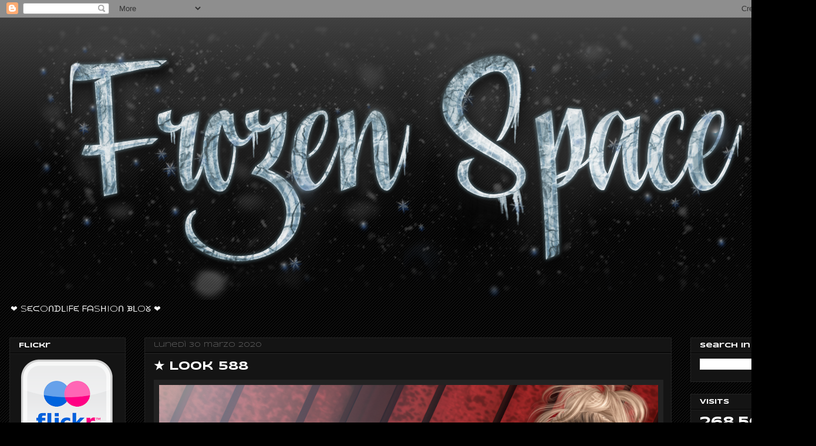

--- FILE ---
content_type: text/html; charset=UTF-8
request_url: http://fashionofthedaysl.blogspot.com/2020/03/look-588.html
body_size: 25168
content:
<!DOCTYPE html>
<html class='v2' dir='ltr' lang='it'>
<head>
<link href='https://www.blogger.com/static/v1/widgets/335934321-css_bundle_v2.css' rel='stylesheet' type='text/css'/>
<meta content='width=1100' name='viewport'/>
<meta content='text/html; charset=UTF-8' http-equiv='Content-Type'/>
<meta content='blogger' name='generator'/>
<link href='http://fashionofthedaysl.blogspot.com/favicon.ico' rel='icon' type='image/x-icon'/>
<link href='http://fashionofthedaysl.blogspot.com/2020/03/look-588.html' rel='canonical'/>
<link rel="alternate" type="application/atom+xml" title="Frozen Space - Atom" href="http://fashionofthedaysl.blogspot.com/feeds/posts/default" />
<link rel="alternate" type="application/rss+xml" title="Frozen Space - RSS" href="http://fashionofthedaysl.blogspot.com/feeds/posts/default?alt=rss" />
<link rel="service.post" type="application/atom+xml" title="Frozen Space - Atom" href="https://www.blogger.com/feeds/5766233409082303238/posts/default" />

<link rel="alternate" type="application/atom+xml" title="Frozen Space - Atom" href="http://fashionofthedaysl.blogspot.com/feeds/43837499176768060/comments/default" />
<!--Can't find substitution for tag [blog.ieCssRetrofitLinks]-->
<link href='https://blogger.googleusercontent.com/img/b/R29vZ2xl/AVvXsEjcgB-Jjhe2tIaRGsldS7Y7sgRpP8_fQGDywHXCk_pbRm5AvlH56Pyxs-kctqtzWvsTPpz84MsXwdUTqX2bjwp4eacccqw50aLU0yGuB6sLKMgFwPpyX7_KGn4xAO80LFywPcVH6s1z-Y8E/s1600/eclipse+sintiklia+2+Flickr+2.png' rel='image_src'/>
<meta content='http://fashionofthedaysl.blogspot.com/2020/03/look-588.html' property='og:url'/>
<meta content='★ Look 588' property='og:title'/>
<meta content='      Head :  GENUS Project  - Genus Head  Strong Face W002  .         Body : TMP  - Legacy Mesh Body .  Hair :   Sintiklia  - Hair Addison ...' property='og:description'/>
<meta content='https://blogger.googleusercontent.com/img/b/R29vZ2xl/AVvXsEjcgB-Jjhe2tIaRGsldS7Y7sgRpP8_fQGDywHXCk_pbRm5AvlH56Pyxs-kctqtzWvsTPpz84MsXwdUTqX2bjwp4eacccqw50aLU0yGuB6sLKMgFwPpyX7_KGn4xAO80LFywPcVH6s1z-Y8E/w1200-h630-p-k-no-nu/eclipse+sintiklia+2+Flickr+2.png' property='og:image'/>
<title>Frozen Space: &#9733; Look 588</title>
<style type='text/css'>@font-face{font-family:'Syncopate';font-style:normal;font-weight:400;font-display:swap;src:url(//fonts.gstatic.com/s/syncopate/v24/pe0sMIuPIYBCpEV5eFdCC_e_Kdxic2wp.woff2)format('woff2');unicode-range:U+0100-02BA,U+02BD-02C5,U+02C7-02CC,U+02CE-02D7,U+02DD-02FF,U+0304,U+0308,U+0329,U+1D00-1DBF,U+1E00-1E9F,U+1EF2-1EFF,U+2020,U+20A0-20AB,U+20AD-20C0,U+2113,U+2C60-2C7F,U+A720-A7FF;}@font-face{font-family:'Syncopate';font-style:normal;font-weight:400;font-display:swap;src:url(//fonts.gstatic.com/s/syncopate/v24/pe0sMIuPIYBCpEV5eFdCBfe_Kdxicw.woff2)format('woff2');unicode-range:U+0000-00FF,U+0131,U+0152-0153,U+02BB-02BC,U+02C6,U+02DA,U+02DC,U+0304,U+0308,U+0329,U+2000-206F,U+20AC,U+2122,U+2191,U+2193,U+2212,U+2215,U+FEFF,U+FFFD;}@font-face{font-family:'Syncopate';font-style:normal;font-weight:700;font-display:swap;src:url(//fonts.gstatic.com/s/syncopate/v24/pe0pMIuPIYBCpEV5eFdKvtKqCv5vWVYgV6l-.woff2)format('woff2');unicode-range:U+0100-02BA,U+02BD-02C5,U+02C7-02CC,U+02CE-02D7,U+02DD-02FF,U+0304,U+0308,U+0329,U+1D00-1DBF,U+1E00-1E9F,U+1EF2-1EFF,U+2020,U+20A0-20AB,U+20AD-20C0,U+2113,U+2C60-2C7F,U+A720-A7FF;}@font-face{font-family:'Syncopate';font-style:normal;font-weight:700;font-display:swap;src:url(//fonts.gstatic.com/s/syncopate/v24/pe0pMIuPIYBCpEV5eFdKvtKqBP5vWVYgVw.woff2)format('woff2');unicode-range:U+0000-00FF,U+0131,U+0152-0153,U+02BB-02BC,U+02C6,U+02DA,U+02DC,U+0304,U+0308,U+0329,U+2000-206F,U+20AC,U+2122,U+2191,U+2193,U+2212,U+2215,U+FEFF,U+FFFD;}</style>
<style id='page-skin-1' type='text/css'><!--
/*
-----------------------------------------------
Blogger Template Style
Name:     Awesome Inc.
Designer: Tina Chen
URL:      tinachen.org
----------------------------------------------- */
/* Content
----------------------------------------------- */
body {
font: normal normal 12px Syncopate;
color: #ffffff;
background: #000000 url(https://resources.blogblog.com/blogblog/data/1kt/awesomeinc/body_background_dark.png) repeat scroll top center;
}
html body .content-outer {
min-width: 0;
max-width: 100%;
width: 100%;
}
a:link {
text-decoration: none;
color: #999999;
}
a:visited {
text-decoration: none;
color: #ffffff;
}
a:hover {
text-decoration: underline;
color: #cccccc;
}
.body-fauxcolumn-outer .cap-top {
position: absolute;
z-index: 1;
height: 276px;
width: 100%;
background: transparent url(https://resources.blogblog.com/blogblog/data/1kt/awesomeinc/body_gradient_dark.png) repeat-x scroll top left;
_background-image: none;
}
/* Columns
----------------------------------------------- */
.content-inner {
padding: 0;
}
.header-inner .section {
margin: 0 16px;
}
.tabs-inner .section {
margin: 0 16px;
}
.main-inner {
padding-top: 30px;
}
.main-inner .column-center-inner,
.main-inner .column-left-inner,
.main-inner .column-right-inner {
padding: 0 5px;
}
*+html body .main-inner .column-center-inner {
margin-top: -30px;
}
#layout .main-inner .column-center-inner {
margin-top: 0;
}
/* Header
----------------------------------------------- */
.header-outer {
margin: 0 0 0 0;
background: transparent none repeat scroll 0 0;
}
.Header h1 {
font: normal bold 42px Syncopate;
color: #ffffff;
text-shadow: 0 0 -1px #000000;
}
.Header h1 a {
color: #ffffff;
}
.Header .description {
font: normal normal 14px Syncopate;
color: #ffffff;
}
.header-inner .Header .titlewrapper,
.header-inner .Header .descriptionwrapper {
padding-left: 0;
padding-right: 0;
margin-bottom: 0;
}
.header-inner .Header .titlewrapper {
padding-top: 22px;
}
/* Tabs
----------------------------------------------- */
.tabs-outer {
overflow: hidden;
position: relative;
background: #141414 none repeat scroll 0 0;
}
#layout .tabs-outer {
overflow: visible;
}
.tabs-cap-top, .tabs-cap-bottom {
position: absolute;
width: 100%;
border-top: 1px solid #222222;
}
.tabs-cap-bottom {
bottom: 0;
}
.tabs-inner .widget li a {
display: inline-block;
margin: 0;
padding: .6em 1.5em;
font: normal bold 12px Syncopate;
color: #ffffff;
border-top: 1px solid #222222;
border-bottom: 1px solid #222222;
border-left: 1px solid #222222;
height: 16px;
line-height: 16px;
}
.tabs-inner .widget li:last-child a {
border-right: 1px solid #222222;
}
.tabs-inner .widget li.selected a, .tabs-inner .widget li a:hover {
background: #444444 none repeat-x scroll 0 -100px;
color: #ffffff;
}
/* Headings
----------------------------------------------- */
h2 {
font: normal bold 12px Syncopate;
color: #ffffff;
}
/* Widgets
----------------------------------------------- */
.main-inner .section {
margin: 0 27px;
padding: 0;
}
.main-inner .column-left-outer,
.main-inner .column-right-outer {
margin-top: 0;
}
#layout .main-inner .column-left-outer,
#layout .main-inner .column-right-outer {
margin-top: 0;
}
.main-inner .column-left-inner,
.main-inner .column-right-inner {
background: transparent none repeat 0 0;
-moz-box-shadow: 0 0 0 rgba(0, 0, 0, .2);
-webkit-box-shadow: 0 0 0 rgba(0, 0, 0, .2);
-goog-ms-box-shadow: 0 0 0 rgba(0, 0, 0, .2);
box-shadow: 0 0 0 rgba(0, 0, 0, .2);
-moz-border-radius: 0;
-webkit-border-radius: 0;
-goog-ms-border-radius: 0;
border-radius: 0;
}
#layout .main-inner .column-left-inner,
#layout .main-inner .column-right-inner {
margin-top: 0;
}
.sidebar .widget {
font: normal normal 12px Syncopate;
color: #ffffff;
}
.sidebar .widget a:link {
color: #999999;
}
.sidebar .widget a:visited {
color: #ffffff;
}
.sidebar .widget a:hover {
color: #cccccc;
}
.sidebar .widget h2 {
text-shadow: 0 0 -1px #000000;
}
.main-inner .widget {
background-color: #141414;
border: 1px solid #222222;
padding: 0 15px 15px;
margin: 20px -16px;
-moz-box-shadow: 0 0 0 rgba(0, 0, 0, .2);
-webkit-box-shadow: 0 0 0 rgba(0, 0, 0, .2);
-goog-ms-box-shadow: 0 0 0 rgba(0, 0, 0, .2);
box-shadow: 0 0 0 rgba(0, 0, 0, .2);
-moz-border-radius: 0;
-webkit-border-radius: 0;
-goog-ms-border-radius: 0;
border-radius: 0;
}
.main-inner .widget h2 {
margin: 0 -15px;
padding: .6em 15px .5em;
border-bottom: 1px solid #000000;
}
.footer-inner .widget h2 {
padding: 0 0 .4em;
border-bottom: 1px solid #000000;
}
.main-inner .widget h2 + div, .footer-inner .widget h2 + div {
border-top: 1px solid #222222;
padding-top: 8px;
}
.main-inner .widget .widget-content {
margin: 0 -15px;
padding: 7px 15px 0;
}
.main-inner .widget ul, .main-inner .widget #ArchiveList ul.flat {
margin: -8px -15px 0;
padding: 0;
list-style: none;
}
.main-inner .widget #ArchiveList {
margin: -8px 0 0;
}
.main-inner .widget ul li, .main-inner .widget #ArchiveList ul.flat li {
padding: .5em 15px;
text-indent: 0;
color: #666666;
border-top: 1px solid #222222;
border-bottom: 1px solid #000000;
}
.main-inner .widget #ArchiveList ul li {
padding-top: .25em;
padding-bottom: .25em;
}
.main-inner .widget ul li:first-child, .main-inner .widget #ArchiveList ul.flat li:first-child {
border-top: none;
}
.main-inner .widget ul li:last-child, .main-inner .widget #ArchiveList ul.flat li:last-child {
border-bottom: none;
}
.post-body {
position: relative;
}
.main-inner .widget .post-body ul {
padding: 0 2.5em;
margin: .5em 0;
list-style: disc;
}
.main-inner .widget .post-body ul li {
padding: 0.25em 0;
margin-bottom: .25em;
color: #ffffff;
border: none;
}
.footer-inner .widget ul {
padding: 0;
list-style: none;
}
.widget .zippy {
color: #666666;
}
/* Posts
----------------------------------------------- */
body .main-inner .Blog {
padding: 0;
margin-bottom: 1em;
background-color: transparent;
border: none;
-moz-box-shadow: 0 0 0 rgba(0, 0, 0, 0);
-webkit-box-shadow: 0 0 0 rgba(0, 0, 0, 0);
-goog-ms-box-shadow: 0 0 0 rgba(0, 0, 0, 0);
box-shadow: 0 0 0 rgba(0, 0, 0, 0);
}
.main-inner .section:last-child .Blog:last-child {
padding: 0;
margin-bottom: 1em;
}
.main-inner .widget h2.date-header {
margin: 0 -15px 1px;
padding: 0 0 0 0;
font: normal normal 12px Syncopate;
color: #666666;
background: transparent none no-repeat scroll top left;
border-top: 0 solid #222222;
border-bottom: 1px solid #000000;
-moz-border-radius-topleft: 0;
-moz-border-radius-topright: 0;
-webkit-border-top-left-radius: 0;
-webkit-border-top-right-radius: 0;
border-top-left-radius: 0;
border-top-right-radius: 0;
position: static;
bottom: 100%;
right: 15px;
text-shadow: 0 0 -1px #000000;
}
.main-inner .widget h2.date-header span {
font: normal normal 12px Syncopate;
display: block;
padding: .5em 15px;
border-left: 0 solid #222222;
border-right: 0 solid #222222;
}
.date-outer {
position: relative;
margin: 30px 0 20px;
padding: 0 15px;
background-color: #141414;
border: 1px solid #222222;
-moz-box-shadow: 0 0 0 rgba(0, 0, 0, .2);
-webkit-box-shadow: 0 0 0 rgba(0, 0, 0, .2);
-goog-ms-box-shadow: 0 0 0 rgba(0, 0, 0, .2);
box-shadow: 0 0 0 rgba(0, 0, 0, .2);
-moz-border-radius: 0;
-webkit-border-radius: 0;
-goog-ms-border-radius: 0;
border-radius: 0;
}
.date-outer:first-child {
margin-top: 0;
}
.date-outer:last-child {
margin-bottom: 20px;
-moz-border-radius-bottomleft: 0;
-moz-border-radius-bottomright: 0;
-webkit-border-bottom-left-radius: 0;
-webkit-border-bottom-right-radius: 0;
-goog-ms-border-bottom-left-radius: 0;
-goog-ms-border-bottom-right-radius: 0;
border-bottom-left-radius: 0;
border-bottom-right-radius: 0;
}
.date-posts {
margin: 0 -15px;
padding: 0 15px;
clear: both;
}
.post-outer, .inline-ad {
border-top: 1px solid #222222;
margin: 0 -15px;
padding: 15px 15px;
}
.post-outer {
padding-bottom: 10px;
}
.post-outer:first-child {
padding-top: 0;
border-top: none;
}
.post-outer:last-child, .inline-ad:last-child {
border-bottom: none;
}
.post-body {
position: relative;
}
.post-body img {
padding: 8px;
background: #222222;
border: 1px solid transparent;
-moz-box-shadow: 0 0 0 rgba(0, 0, 0, .2);
-webkit-box-shadow: 0 0 0 rgba(0, 0, 0, .2);
box-shadow: 0 0 0 rgba(0, 0, 0, .2);
-moz-border-radius: 0;
-webkit-border-radius: 0;
border-radius: 0;
}
h3.post-title, h4 {
font: normal bold 20px Syncopate;
color: #ffffff;
}
h3.post-title a {
font: normal bold 20px Syncopate;
color: #ffffff;
}
h3.post-title a:hover {
color: #cccccc;
text-decoration: underline;
}
.post-header {
margin: 0 0 1em;
}
.post-body {
line-height: 1.4;
}
.post-outer h2 {
color: #ffffff;
}
.post-footer {
margin: 1.5em 0 0;
}
#blog-pager {
padding: 15px;
font-size: 120%;
background-color: #141414;
border: 1px solid #222222;
-moz-box-shadow: 0 0 0 rgba(0, 0, 0, .2);
-webkit-box-shadow: 0 0 0 rgba(0, 0, 0, .2);
-goog-ms-box-shadow: 0 0 0 rgba(0, 0, 0, .2);
box-shadow: 0 0 0 rgba(0, 0, 0, .2);
-moz-border-radius: 0;
-webkit-border-radius: 0;
-goog-ms-border-radius: 0;
border-radius: 0;
-moz-border-radius-topleft: 0;
-moz-border-radius-topright: 0;
-webkit-border-top-left-radius: 0;
-webkit-border-top-right-radius: 0;
-goog-ms-border-top-left-radius: 0;
-goog-ms-border-top-right-radius: 0;
border-top-left-radius: 0;
border-top-right-radius-topright: 0;
margin-top: 1em;
}
.blog-feeds, .post-feeds {
margin: 1em 0;
text-align: center;
color: #ffffff;
}
.blog-feeds a, .post-feeds a {
color: #999999;
}
.blog-feeds a:visited, .post-feeds a:visited {
color: #ffffff;
}
.blog-feeds a:hover, .post-feeds a:hover {
color: #cccccc;
}
.post-outer .comments {
margin-top: 2em;
}
/* Comments
----------------------------------------------- */
.comments .comments-content .icon.blog-author {
background-repeat: no-repeat;
background-image: url([data-uri]);
}
.comments .comments-content .loadmore a {
border-top: 1px solid #222222;
border-bottom: 1px solid #222222;
}
.comments .continue {
border-top: 2px solid #222222;
}
/* Footer
----------------------------------------------- */
.footer-outer {
margin: -0 0 -1px;
padding: 0 0 0;
color: #ffffff;
overflow: hidden;
}
.footer-fauxborder-left {
border-top: 1px solid #222222;
background: #141414 none repeat scroll 0 0;
-moz-box-shadow: 0 0 0 rgba(0, 0, 0, .2);
-webkit-box-shadow: 0 0 0 rgba(0, 0, 0, .2);
-goog-ms-box-shadow: 0 0 0 rgba(0, 0, 0, .2);
box-shadow: 0 0 0 rgba(0, 0, 0, .2);
margin: 0 -0;
}
/* Mobile
----------------------------------------------- */
body.mobile {
background-size: auto;
}
.mobile .body-fauxcolumn-outer {
background: transparent none repeat scroll top left;
}
*+html body.mobile .main-inner .column-center-inner {
margin-top: 0;
}
.mobile .main-inner .widget {
padding: 0 0 15px;
}
.mobile .main-inner .widget h2 + div,
.mobile .footer-inner .widget h2 + div {
border-top: none;
padding-top: 0;
}
.mobile .footer-inner .widget h2 {
padding: 0.5em 0;
border-bottom: none;
}
.mobile .main-inner .widget .widget-content {
margin: 0;
padding: 7px 0 0;
}
.mobile .main-inner .widget ul,
.mobile .main-inner .widget #ArchiveList ul.flat {
margin: 0 -15px 0;
}
.mobile .main-inner .widget h2.date-header {
right: 0;
}
.mobile .date-header span {
padding: 0.4em 0;
}
.mobile .date-outer:first-child {
margin-bottom: 0;
border: 1px solid #222222;
-moz-border-radius-topleft: 0;
-moz-border-radius-topright: 0;
-webkit-border-top-left-radius: 0;
-webkit-border-top-right-radius: 0;
-goog-ms-border-top-left-radius: 0;
-goog-ms-border-top-right-radius: 0;
border-top-left-radius: 0;
border-top-right-radius: 0;
}
.mobile .date-outer {
border-color: #222222;
border-width: 0 1px 1px;
}
.mobile .date-outer:last-child {
margin-bottom: 0;
}
.mobile .main-inner {
padding: 0;
}
.mobile .header-inner .section {
margin: 0;
}
.mobile .post-outer, .mobile .inline-ad {
padding: 5px 0;
}
.mobile .tabs-inner .section {
margin: 0 10px;
}
.mobile .main-inner .widget h2 {
margin: 0;
padding: 0;
}
.mobile .main-inner .widget h2.date-header span {
padding: 0;
}
.mobile .main-inner .widget .widget-content {
margin: 0;
padding: 7px 0 0;
}
.mobile #blog-pager {
border: 1px solid transparent;
background: #141414 none repeat scroll 0 0;
}
.mobile .main-inner .column-left-inner,
.mobile .main-inner .column-right-inner {
background: transparent none repeat 0 0;
-moz-box-shadow: none;
-webkit-box-shadow: none;
-goog-ms-box-shadow: none;
box-shadow: none;
}
.mobile .date-posts {
margin: 0;
padding: 0;
}
.mobile .footer-fauxborder-left {
margin: 0;
border-top: inherit;
}
.mobile .main-inner .section:last-child .Blog:last-child {
margin-bottom: 0;
}
.mobile-index-contents {
color: #ffffff;
}
.mobile .mobile-link-button {
background: #999999 none repeat scroll 0 0;
}
.mobile-link-button a:link, .mobile-link-button a:visited {
color: #ffffff;
}
.mobile .tabs-inner .PageList .widget-content {
background: transparent;
border-top: 1px solid;
border-color: #222222;
color: #ffffff;
}
.mobile .tabs-inner .PageList .widget-content .pagelist-arrow {
border-left: 1px solid #222222;
}
.post-body img { max-width: 850px; height: auto; }
--></style>
<style id='template-skin-1' type='text/css'><!--
body {
min-width: 1390px;
}
.content-outer, .content-fauxcolumn-outer, .region-inner {
min-width: 1390px;
max-width: 1390px;
_width: 1390px;
}
.main-inner .columns {
padding-left: 230px;
padding-right: 230px;
}
.main-inner .fauxcolumn-center-outer {
left: 230px;
right: 230px;
/* IE6 does not respect left and right together */
_width: expression(this.parentNode.offsetWidth -
parseInt("230px") -
parseInt("230px") + 'px');
}
.main-inner .fauxcolumn-left-outer {
width: 230px;
}
.main-inner .fauxcolumn-right-outer {
width: 230px;
}
.main-inner .column-left-outer {
width: 230px;
right: 100%;
margin-left: -230px;
}
.main-inner .column-right-outer {
width: 230px;
margin-right: -230px;
}
#layout {
min-width: 0;
}
#layout .content-outer {
min-width: 0;
width: 800px;
}
#layout .region-inner {
min-width: 0;
width: auto;
}
body#layout div.add_widget {
padding: 8px;
}
body#layout div.add_widget a {
margin-left: 32px;
}
--></style>
<link href='https://www.blogger.com/dyn-css/authorization.css?targetBlogID=5766233409082303238&amp;zx=d9fc19cf-f6a7-40ef-85cc-375071d6c986' media='none' onload='if(media!=&#39;all&#39;)media=&#39;all&#39;' rel='stylesheet'/><noscript><link href='https://www.blogger.com/dyn-css/authorization.css?targetBlogID=5766233409082303238&amp;zx=d9fc19cf-f6a7-40ef-85cc-375071d6c986' rel='stylesheet'/></noscript>
<meta name='google-adsense-platform-account' content='ca-host-pub-1556223355139109'/>
<meta name='google-adsense-platform-domain' content='blogspot.com'/>

</head>
<body class='loading variant-dark'>
<div class='navbar section' id='navbar' name='Navbar'><div class='widget Navbar' data-version='1' id='Navbar1'><script type="text/javascript">
    function setAttributeOnload(object, attribute, val) {
      if(window.addEventListener) {
        window.addEventListener('load',
          function(){ object[attribute] = val; }, false);
      } else {
        window.attachEvent('onload', function(){ object[attribute] = val; });
      }
    }
  </script>
<div id="navbar-iframe-container"></div>
<script type="text/javascript" src="https://apis.google.com/js/platform.js"></script>
<script type="text/javascript">
      gapi.load("gapi.iframes:gapi.iframes.style.bubble", function() {
        if (gapi.iframes && gapi.iframes.getContext) {
          gapi.iframes.getContext().openChild({
              url: 'https://www.blogger.com/navbar/5766233409082303238?po\x3d43837499176768060\x26origin\x3dhttp://fashionofthedaysl.blogspot.com',
              where: document.getElementById("navbar-iframe-container"),
              id: "navbar-iframe"
          });
        }
      });
    </script><script type="text/javascript">
(function() {
var script = document.createElement('script');
script.type = 'text/javascript';
script.src = '//pagead2.googlesyndication.com/pagead/js/google_top_exp.js';
var head = document.getElementsByTagName('head')[0];
if (head) {
head.appendChild(script);
}})();
</script>
</div></div>
<div class='body-fauxcolumns'>
<div class='fauxcolumn-outer body-fauxcolumn-outer'>
<div class='cap-top'>
<div class='cap-left'></div>
<div class='cap-right'></div>
</div>
<div class='fauxborder-left'>
<div class='fauxborder-right'></div>
<div class='fauxcolumn-inner'>
</div>
</div>
<div class='cap-bottom'>
<div class='cap-left'></div>
<div class='cap-right'></div>
</div>
</div>
</div>
<div class='content'>
<div class='content-fauxcolumns'>
<div class='fauxcolumn-outer content-fauxcolumn-outer'>
<div class='cap-top'>
<div class='cap-left'></div>
<div class='cap-right'></div>
</div>
<div class='fauxborder-left'>
<div class='fauxborder-right'></div>
<div class='fauxcolumn-inner'>
</div>
</div>
<div class='cap-bottom'>
<div class='cap-left'></div>
<div class='cap-right'></div>
</div>
</div>
</div>
<div class='content-outer'>
<div class='content-cap-top cap-top'>
<div class='cap-left'></div>
<div class='cap-right'></div>
</div>
<div class='fauxborder-left content-fauxborder-left'>
<div class='fauxborder-right content-fauxborder-right'></div>
<div class='content-inner'>
<header>
<div class='header-outer'>
<div class='header-cap-top cap-top'>
<div class='cap-left'></div>
<div class='cap-right'></div>
</div>
<div class='fauxborder-left header-fauxborder-left'>
<div class='fauxborder-right header-fauxborder-right'></div>
<div class='region-inner header-inner'>
<div class='header section' id='header' name='Intestazione'><div class='widget Header' data-version='1' id='Header1'>
<div id='header-inner'>
<a href='http://fashionofthedaysl.blogspot.com/' style='display: block'>
<img alt='Frozen Space' height='481px; ' id='Header1_headerimg' src='https://blogger.googleusercontent.com/img/b/R29vZ2xl/AVvXsEioMGYAORcNF9oAFnsCslDhnMYg2hCxrtqWqSQNNpvrd0SfyqGUTPK-o6sO47gH9EaHNBDroUlZqDmNb5p5IG7Vo9hyphenhyphen8CjdMbc8CPfqee5laCtzgyVA_L5IYven47gJ4SMzFuQMZIpBzsFO/s1600/frozen03.png' style='display: block' width='1352px; '/>
</a>
<div class='descriptionwrapper'>
<p class='description'><span>&#10084; SᙓᙅOᑎᗪᒪIᖴᙓ ᖴᗩSᕼIOᑎ ᙖᒪOᘜ &#10084;</span></p>
</div>
</div>
</div></div>
</div>
</div>
<div class='header-cap-bottom cap-bottom'>
<div class='cap-left'></div>
<div class='cap-right'></div>
</div>
</div>
</header>
<div class='tabs-outer'>
<div class='tabs-cap-top cap-top'>
<div class='cap-left'></div>
<div class='cap-right'></div>
</div>
<div class='fauxborder-left tabs-fauxborder-left'>
<div class='fauxborder-right tabs-fauxborder-right'></div>
<div class='region-inner tabs-inner'>
<div class='tabs no-items section' id='crosscol' name='Multi-colonne'></div>
<div class='tabs no-items section' id='crosscol-overflow' name='Cross-Column 2'></div>
</div>
</div>
<div class='tabs-cap-bottom cap-bottom'>
<div class='cap-left'></div>
<div class='cap-right'></div>
</div>
</div>
<div class='main-outer'>
<div class='main-cap-top cap-top'>
<div class='cap-left'></div>
<div class='cap-right'></div>
</div>
<div class='fauxborder-left main-fauxborder-left'>
<div class='fauxborder-right main-fauxborder-right'></div>
<div class='region-inner main-inner'>
<div class='columns fauxcolumns'>
<div class='fauxcolumn-outer fauxcolumn-center-outer'>
<div class='cap-top'>
<div class='cap-left'></div>
<div class='cap-right'></div>
</div>
<div class='fauxborder-left'>
<div class='fauxborder-right'></div>
<div class='fauxcolumn-inner'>
</div>
</div>
<div class='cap-bottom'>
<div class='cap-left'></div>
<div class='cap-right'></div>
</div>
</div>
<div class='fauxcolumn-outer fauxcolumn-left-outer'>
<div class='cap-top'>
<div class='cap-left'></div>
<div class='cap-right'></div>
</div>
<div class='fauxborder-left'>
<div class='fauxborder-right'></div>
<div class='fauxcolumn-inner'>
</div>
</div>
<div class='cap-bottom'>
<div class='cap-left'></div>
<div class='cap-right'></div>
</div>
</div>
<div class='fauxcolumn-outer fauxcolumn-right-outer'>
<div class='cap-top'>
<div class='cap-left'></div>
<div class='cap-right'></div>
</div>
<div class='fauxborder-left'>
<div class='fauxborder-right'></div>
<div class='fauxcolumn-inner'>
</div>
</div>
<div class='cap-bottom'>
<div class='cap-left'></div>
<div class='cap-right'></div>
</div>
</div>
<!-- corrects IE6 width calculation -->
<div class='columns-inner'>
<div class='column-center-outer'>
<div class='column-center-inner'>
<div class='main section' id='main' name='Principale'><div class='widget Blog' data-version='1' id='Blog1'>
<div class='blog-posts hfeed'>

          <div class="date-outer">
        
<h2 class='date-header'><span>lunedì 30 marzo 2020</span></h2>

          <div class="date-posts">
        
<div class='post-outer'>
<div class='post hentry uncustomized-post-template' itemprop='blogPost' itemscope='itemscope' itemtype='http://schema.org/BlogPosting'>
<meta content='https://blogger.googleusercontent.com/img/b/R29vZ2xl/AVvXsEjcgB-Jjhe2tIaRGsldS7Y7sgRpP8_fQGDywHXCk_pbRm5AvlH56Pyxs-kctqtzWvsTPpz84MsXwdUTqX2bjwp4eacccqw50aLU0yGuB6sLKMgFwPpyX7_KGn4xAO80LFywPcVH6s1z-Y8E/s1600/eclipse+sintiklia+2+Flickr+2.png' itemprop='image_url'/>
<meta content='5766233409082303238' itemprop='blogId'/>
<meta content='43837499176768060' itemprop='postId'/>
<a name='43837499176768060'></a>
<h3 class='post-title entry-title' itemprop='name'>
&#9733; Look 588
</h3>
<div class='post-header'>
<div class='post-header-line-1'></div>
</div>
<div class='post-body entry-content' id='post-body-43837499176768060' itemprop='description articleBody'>
<div class="separator" style="clear: both; text-align: center;">
</div>
<div class="separator" style="clear: both; text-align: center;">
<a href="https://blogger.googleusercontent.com/img/b/R29vZ2xl/AVvXsEjcgB-Jjhe2tIaRGsldS7Y7sgRpP8_fQGDywHXCk_pbRm5AvlH56Pyxs-kctqtzWvsTPpz84MsXwdUTqX2bjwp4eacccqw50aLU0yGuB6sLKMgFwPpyX7_KGn4xAO80LFywPcVH6s1z-Y8E/s1600/eclipse+sintiklia+2+Flickr+2.png" imageanchor="1" style="clear: left; float: left; margin-bottom: 1em; margin-right: 1em;"><img border="0" data-original-height="1600" data-original-width="950" src="https://blogger.googleusercontent.com/img/b/R29vZ2xl/AVvXsEjcgB-Jjhe2tIaRGsldS7Y7sgRpP8_fQGDywHXCk_pbRm5AvlH56Pyxs-kctqtzWvsTPpz84MsXwdUTqX2bjwp4eacccqw50aLU0yGuB6sLKMgFwPpyX7_KGn4xAO80LFywPcVH6s1z-Y8E/s1600/eclipse+sintiklia+2+Flickr+2.png" /></a></div>
<div class="separator" style="clear: both; text-align: center;">
</div>
<span style="color: white; display: inline; float: none; font-family: &quot;quot&quot;; font-size: 12px; font-style: normal; font-variant: normal; font-weight: 400; letter-spacing: normal; line-height: 1.4; text-align: left; text-decoration: none; text-indent: 0px; text-transform: none; white-space: normal; word-spacing: 0px;"><span style="background-color: #141414; color: white; font-size: large; font-style: normal; font-variant: normal; font-weight: 400; letter-spacing: normal; text-align: left; text-decoration: none; text-indent: 0px; text-transform: none; white-space: normal; word-spacing: 0px;">Head :&nbsp;<a href="http://maps.secondlife.com/secondlife/Genus%20Project%20Mainstore/101/128/34" style="color: #999999; text-decoration: none;"><span style="color: #999999;">GENUS Project</span></a> - Genus Head&nbsp; Strong Face W002&nbsp; .</span></span><br />
<span style="background-color: #141414; color: white; display: inline; float: none; font-family: &quot;syncopate&quot;; font-size: 12px; font-style: normal; font-variant: normal; font-weight: 400; letter-spacing: normal; line-height: 1.4; text-align: left; text-decoration: none; text-indent: 0px; text-transform: none; white-space: normal; word-spacing: 0px;">
</span><span style="background-color: #141414; color: white; display: inline; float: none; font-family: &quot;quot&quot;; font-size: 12px; font-style: normal; font-variant: normal; font-weight: 400; letter-spacing: normal; line-height: 1.4; text-align: left; text-decoration: none; text-indent: 0px; text-transform: none; white-space: normal; word-spacing: 0px;">
</span><span style="background-color: #141414; color: white; display: inline; float: none; font-family: &quot;quot&quot;; font-size: 12px; font-style: normal; font-variant: normal; font-weight: 400; letter-spacing: normal; line-height: 1.4; text-align: left; text-decoration: none; text-indent: 0px; text-transform: none; white-space: normal; word-spacing: 0px;">
</span><span style="background-color: #141414; color: white; display: inline; float: none; font-family: &quot;quot&quot;; font-size: 12px; font-style: normal; font-variant: normal; font-weight: 400; letter-spacing: normal; line-height: 1.4; text-align: left; text-decoration: none; text-indent: 0px; text-transform: none; white-space: normal; word-spacing: 0px;">
</span><span style="background-color: #141414; color: white; display: inline; float: none; font-family: &quot;quot&quot;; font-size: 12px; font-style: normal; font-variant: normal; font-weight: 400; letter-spacing: normal; line-height: 1.4; text-align: left; text-decoration: none; text-indent: 0px; text-transform: none; white-space: normal; word-spacing: 0px;">
</span><span style="background-color: #141414; color: white; display: inline; float: none; font-family: &quot;quot&quot;; font-size: 12px; font-style: normal; font-variant: normal; font-weight: 400; letter-spacing: normal; line-height: 1.4; text-align: left; text-decoration: none; text-indent: 0px; text-transform: none; white-space: normal; word-spacing: 0px;">
</span><span style="background-color: #141414; color: white; display: inline; float: none; font-family: &quot;quot&quot;; font-size: 12px; font-style: normal; font-variant: normal; font-weight: 400; letter-spacing: normal; line-height: 1.4; text-align: left; text-decoration: none; text-indent: 0px; text-transform: none; white-space: normal; word-spacing: 0px;">
</span><span style="background-color: #141414; color: white; font-family: &quot;quot&quot;; font-size: large; font-style: normal; font-variant: normal; font-weight: 400; letter-spacing: normal; text-align: left; text-decoration: none; text-indent: 0px; text-transform: none; white-space: normal; word-spacing: 0px;">Body : <a href="http://maps.secondlife.com/secondlife/The%20Shops/97/32/26" style="color: #999999; text-decoration: none;"><span style="color: #999999;">TMP</span></a> - Legacy Mesh Body .</span><br />
<span style="background-color: #141414; color: white; font-family: &quot;quot&quot;; font-size: large; font-style: normal; font-variant: normal; font-weight: 400; letter-spacing: normal; text-align: left; text-decoration: none; text-indent: 0px; text-transform: none; white-space: normal; word-spacing: 0px;">Hair :<a href="http://maps.secondlife.com/secondlife/Sintiklia/134/77/21">&nbsp;<span style="color: #999999;">Sintiklia</span></a> - Hair Addison - Fatpack - Available at <a href="https://maps.secondlife.com/secondlife/Nika/135/139/22"><span style="color: #990000;">Tres Chic</span></a> On Mar 17 .</span><br />
<span style="background-color: #141414; color: white; font-family: &quot;quot&quot;; font-style: normal; font-variant: normal; font-weight: 400; letter-spacing: normal; text-align: left; text-decoration: none; text-indent: 0px; text-transform: none; white-space: normal; word-spacing: 0px;"><span style="font-size: large;">Shirt &amp; Body :&nbsp;<a href="http://maps.secondlife.com/secondlife/Trixas/121/133/22"><span style="color: #999999;">ED</span></a>. - Stardust Classic - HUD For Bodice Colors - Maitreya / Belleza F . / Legacy / Slink H. -&nbsp;<span style="background-color: #141414; color: white; display: inline; float: none; font-family: &quot;quot&quot;; font-style: normal; font-variant: normal; font-weight: 400; letter-spacing: normal; text-align: left; text-decoration: none; text-indent: 0px; text-transform: none; white-space: normal; word-spacing: 0px;">Available at </span><a href="https://maps.secondlife.com/secondlife/Nika/135/139/22" style="-webkit-text-stroke-width: 0px; color: #999999; font-style: normal; font-variant: normal; font-weight: 400; letter-spacing: normal; orphans: 2; text-align: left; text-decoration: none; text-indent: 0px; text-transform: none; white-space: normal; word-spacing: 0px;"><span style="color: #990000;">Tres Chic</span></a><span style="background-color: #141414; color: white; display: inline; float: none; font-family: &quot;quot&quot;; font-style: normal; font-variant: normal; font-weight: 400; letter-spacing: normal; text-align: left; text-decoration: none; text-indent: 0px; text-transform: none; white-space: normal; word-spacing: 0px;"> On Mar 17 .</span></span></span><br />
<span style="background-color: #141414; color: white; font-family: &quot;quot&quot;; font-style: normal; font-variant: normal; font-weight: 400; letter-spacing: normal; text-align: left; text-decoration: none; text-indent: 0px; text-transform: none; white-space: normal; word-spacing: 0px;"><span style="font-size: large;">Stiletto :&nbsp;<a href="http://maps.secondlife.com/secondlife/Trixas/121/133/22"><span style="color: #999999;">ED</span></a>. - Stardust Stiletto Black - Maitreya / Belleza&nbsp; / Slink / Legacy -&nbsp;<span style="background-color: #141414; color: white; display: inline; float: none; font-family: &quot;quot&quot;; font-style: normal; font-variant: normal; font-weight: 400; letter-spacing: normal; text-align: left; text-decoration: none; text-indent: 0px; text-transform: none; white-space: normal; word-spacing: 0px;">Available at </span><a href="https://maps.secondlife.com/secondlife/Nika/135/139/22" style="-webkit-text-stroke-width: 0px; color: #999999; font-style: normal; font-variant: normal; font-weight: 400; letter-spacing: normal; orphans: 2; text-align: left; text-decoration: none; text-indent: 0px; text-transform: none; white-space: normal; word-spacing: 0px;"><span style="color: #990000;">Tres Chic</span></a><span style="background-color: #141414; color: white; display: inline; float: none; font-family: &quot;quot&quot;; font-style: normal; font-variant: normal; font-weight: 400; letter-spacing: normal; text-align: left; text-decoration: none; text-indent: 0px; text-transform: none; white-space: normal; word-spacing: 0px;"> On Mar 17 .</span></span></span><br />
<span style="background-color: #141414; color: white; font-family: &quot;quot&quot;; font-size: small; font-style: normal; font-variant: normal; font-weight: 400; letter-spacing: normal; text-align: left; text-decoration: none; text-indent: 0px; text-transform: none; white-space: normal; word-spacing: 0px;"><b></b><i></i><u></u><sub></sub><sup></sup><strike></strike><span style="font-size: large;"></span><span style="font-size: large;"></span><b></b><i></i><u></u><sub></sub><sup></sup><strike></strike><span style="font-size: large;"></span><br /></span><b></b><i></i><u></u><sub></sub><sup></sup><strike></strike>
<div style='clear: both;'></div>
</div>
<div class='post-footer'>
<div class='post-footer-line post-footer-line-1'>
<span class='post-author vcard'>
Pubblicato da
<span class='fn' itemprop='author' itemscope='itemscope' itemtype='http://schema.org/Person'>
<meta content='https://www.blogger.com/profile/16409916412247745487' itemprop='url'/>
<a class='g-profile' href='https://www.blogger.com/profile/16409916412247745487' rel='author' title='author profile'>
<span itemprop='name'>SL Fashion</span>
</a>
</span>
</span>
<span class='post-timestamp'>
alle
<meta content='http://fashionofthedaysl.blogspot.com/2020/03/look-588.html' itemprop='url'/>
<a class='timestamp-link' href='http://fashionofthedaysl.blogspot.com/2020/03/look-588.html' rel='bookmark' title='permanent link'><abbr class='published' itemprop='datePublished' title='2020-03-30T02:24:00-07:00'>02:24:00</abbr></a>
</span>
<span class='post-comment-link'>
</span>
<span class='post-icons'>
<span class='item-control blog-admin pid-1144902871'>
<a href='https://www.blogger.com/post-edit.g?blogID=5766233409082303238&postID=43837499176768060&from=pencil' title='Modifica post'>
<img alt='' class='icon-action' height='18' src='https://resources.blogblog.com/img/icon18_edit_allbkg.gif' width='18'/>
</a>
</span>
</span>
<div class='post-share-buttons goog-inline-block'>
<a class='goog-inline-block share-button sb-email' href='https://www.blogger.com/share-post.g?blogID=5766233409082303238&postID=43837499176768060&target=email' target='_blank' title='Invia tramite email'><span class='share-button-link-text'>Invia tramite email</span></a><a class='goog-inline-block share-button sb-blog' href='https://www.blogger.com/share-post.g?blogID=5766233409082303238&postID=43837499176768060&target=blog' onclick='window.open(this.href, "_blank", "height=270,width=475"); return false;' target='_blank' title='Postalo sul blog'><span class='share-button-link-text'>Postalo sul blog</span></a><a class='goog-inline-block share-button sb-twitter' href='https://www.blogger.com/share-post.g?blogID=5766233409082303238&postID=43837499176768060&target=twitter' target='_blank' title='Condividi su X'><span class='share-button-link-text'>Condividi su X</span></a><a class='goog-inline-block share-button sb-facebook' href='https://www.blogger.com/share-post.g?blogID=5766233409082303238&postID=43837499176768060&target=facebook' onclick='window.open(this.href, "_blank", "height=430,width=640"); return false;' target='_blank' title='Condividi su Facebook'><span class='share-button-link-text'>Condividi su Facebook</span></a><a class='goog-inline-block share-button sb-pinterest' href='https://www.blogger.com/share-post.g?blogID=5766233409082303238&postID=43837499176768060&target=pinterest' target='_blank' title='Condividi su Pinterest'><span class='share-button-link-text'>Condividi su Pinterest</span></a>
</div>
</div>
<div class='post-footer-line post-footer-line-2'>
<span class='post-labels'>
Etichette:
<a href='http://fashionofthedaysl.blogspot.com/search/label/Eclipse%20Design' rel='tag'>Eclipse Design</a>,
<a href='http://fashionofthedaysl.blogspot.com/search/label/GENUS%20Project' rel='tag'>GENUS Project</a>,
<a href='http://fashionofthedaysl.blogspot.com/search/label/legacy' rel='tag'>legacy</a>,
<a href='http://fashionofthedaysl.blogspot.com/search/label/Sintiklia' rel='tag'>Sintiklia</a>,
<a href='http://fashionofthedaysl.blogspot.com/search/label/TMP' rel='tag'>TMP</a>,
<a href='http://fashionofthedaysl.blogspot.com/search/label/Tres%20Chic' rel='tag'>Tres Chic</a>
</span>
</div>
<div class='post-footer-line post-footer-line-3'>
<span class='post-location'>
</span>
</div>
</div>
</div>
<div class='comments' id='comments'>
<a name='comments'></a>
</div>
</div>

        </div></div>
      
</div>
<div class='blog-pager' id='blog-pager'>
<span id='blog-pager-newer-link'>
<a class='blog-pager-newer-link' href='http://fashionofthedaysl.blogspot.com/2020/03/look-589.html' id='Blog1_blog-pager-newer-link' title='Post più recente'>Post più recente</a>
</span>
<span id='blog-pager-older-link'>
<a class='blog-pager-older-link' href='http://fashionofthedaysl.blogspot.com/2020/03/look-587.html' id='Blog1_blog-pager-older-link' title='Post più vecchio'>Post più vecchio</a>
</span>
<a class='home-link' href='http://fashionofthedaysl.blogspot.com/'>Home page</a>
</div>
<div class='clear'></div>
<div class='post-feeds'>
</div>
</div></div>
</div>
</div>
<div class='column-left-outer'>
<div class='column-left-inner'>
<aside>
<div class='sidebar section' id='sidebar-left-1'><div class='widget Image' data-version='1' id='Image8'>
<h2>Flickr</h2>
<div class='widget-content'>
<a href='https://www.flickr.com/photos/142605401@N05/'>
<img alt='Flickr' height='166' id='Image8_img' src='https://blogger.googleusercontent.com/img/b/R29vZ2xl/AVvXsEjKnstpmWgPrxW6IDeF4dT2i4Gb-Gb-Yzv96UbcDPE1Zrrd-iaH-FAhBx-XEynK4R2eKceOw5qMoVE8Ge7FaonzjSrUjVezcW4quauD7UMvxC6IvdRDAiRC_MHsdUry06gi3LMmLChtrULE/s166/flickr-logo.png' width='166'/>
</a>
<br/>
</div>
<div class='clear'></div>
</div><div class='widget Image' data-version='1' id='Image70'>
<h2>Instagram</h2>
<div class='widget-content'>
<a href='https://www.instagram.com/marzia_farrasco/'>
<img alt='Instagram' height='162' id='Image70_img' src='https://blogger.googleusercontent.com/img/b/R29vZ2xl/AVvXsEhmGSABToF2IXo9F-wNzhNJxtqsikrjMeq3iy5aQ6nUNGJ-vTxxZ3J03o7Vk7DFPpUHhT4hQq3qsAyQ4Y9vHjZZdFobQHPTEbEIrE7kT-KsQcO3wD-PG1evpKZZMja9lWAWst4BmQO5JME5/s166/Instagram+logo+3.png' width='166'/>
</a>
<br/>
</div>
<div class='clear'></div>
</div><div class='widget LinkList' data-version='1' id='LinkList1'>
<h2>Feeds &#10084;</h2>
<div class='widget-content'>
<ul>
<li><a href='https://bloggingsl.net/'>Blogging SL</a></li>
<li><a href='http://mamavabloggersgroup.blogspot.it/'>MAMAVA Bloggers Group </a></li>
<li><a href='http://metaversefeeds.blogspot.it/'>Metaverse FEEDS</a></li>
<li><a href='http://slfeed.net/'>SL Feed</a></li>
<li><a href='http://feedsbloggersecondlife.blogspot.it/'>Upps! feeds bloggers!</a></li>
<li><a href='http://fashionblogssl.blogspot.it/'>fashionblogssl</a></li>
</ul>
<div class='clear'></div>
</div>
</div><div class='widget BlogArchive' data-version='1' id='BlogArchive1'>
<h2>Blog Archive</h2>
<div class='widget-content'>
<div id='ArchiveList'>
<div id='BlogArchive1_ArchiveList'>
<ul class='hierarchy'>
<li class='archivedate collapsed'>
<a class='toggle' href='javascript:void(0)'>
<span class='zippy'>

        &#9658;&#160;
      
</span>
</a>
<a class='post-count-link' href='http://fashionofthedaysl.blogspot.com/2026/'>
2026
</a>
<span class='post-count' dir='ltr'>(1)</span>
<ul class='hierarchy'>
<li class='archivedate collapsed'>
<a class='toggle' href='javascript:void(0)'>
<span class='zippy'>

        &#9658;&#160;
      
</span>
</a>
<a class='post-count-link' href='http://fashionofthedaysl.blogspot.com/2026/01/'>
gennaio
</a>
<span class='post-count' dir='ltr'>(1)</span>
</li>
</ul>
</li>
</ul>
<ul class='hierarchy'>
<li class='archivedate collapsed'>
<a class='toggle' href='javascript:void(0)'>
<span class='zippy'>

        &#9658;&#160;
      
</span>
</a>
<a class='post-count-link' href='http://fashionofthedaysl.blogspot.com/2025/'>
2025
</a>
<span class='post-count' dir='ltr'>(44)</span>
<ul class='hierarchy'>
<li class='archivedate collapsed'>
<a class='toggle' href='javascript:void(0)'>
<span class='zippy'>

        &#9658;&#160;
      
</span>
</a>
<a class='post-count-link' href='http://fashionofthedaysl.blogspot.com/2025/12/'>
dicembre
</a>
<span class='post-count' dir='ltr'>(4)</span>
</li>
</ul>
<ul class='hierarchy'>
<li class='archivedate collapsed'>
<a class='toggle' href='javascript:void(0)'>
<span class='zippy'>

        &#9658;&#160;
      
</span>
</a>
<a class='post-count-link' href='http://fashionofthedaysl.blogspot.com/2025/11/'>
novembre
</a>
<span class='post-count' dir='ltr'>(5)</span>
</li>
</ul>
<ul class='hierarchy'>
<li class='archivedate collapsed'>
<a class='toggle' href='javascript:void(0)'>
<span class='zippy'>

        &#9658;&#160;
      
</span>
</a>
<a class='post-count-link' href='http://fashionofthedaysl.blogspot.com/2025/10/'>
ottobre
</a>
<span class='post-count' dir='ltr'>(5)</span>
</li>
</ul>
<ul class='hierarchy'>
<li class='archivedate collapsed'>
<a class='toggle' href='javascript:void(0)'>
<span class='zippy'>

        &#9658;&#160;
      
</span>
</a>
<a class='post-count-link' href='http://fashionofthedaysl.blogspot.com/2025/09/'>
settembre
</a>
<span class='post-count' dir='ltr'>(4)</span>
</li>
</ul>
<ul class='hierarchy'>
<li class='archivedate collapsed'>
<a class='toggle' href='javascript:void(0)'>
<span class='zippy'>

        &#9658;&#160;
      
</span>
</a>
<a class='post-count-link' href='http://fashionofthedaysl.blogspot.com/2025/08/'>
agosto
</a>
<span class='post-count' dir='ltr'>(5)</span>
</li>
</ul>
<ul class='hierarchy'>
<li class='archivedate collapsed'>
<a class='toggle' href='javascript:void(0)'>
<span class='zippy'>

        &#9658;&#160;
      
</span>
</a>
<a class='post-count-link' href='http://fashionofthedaysl.blogspot.com/2025/07/'>
luglio
</a>
<span class='post-count' dir='ltr'>(4)</span>
</li>
</ul>
<ul class='hierarchy'>
<li class='archivedate collapsed'>
<a class='toggle' href='javascript:void(0)'>
<span class='zippy'>

        &#9658;&#160;
      
</span>
</a>
<a class='post-count-link' href='http://fashionofthedaysl.blogspot.com/2025/06/'>
giugno
</a>
<span class='post-count' dir='ltr'>(2)</span>
</li>
</ul>
<ul class='hierarchy'>
<li class='archivedate collapsed'>
<a class='toggle' href='javascript:void(0)'>
<span class='zippy'>

        &#9658;&#160;
      
</span>
</a>
<a class='post-count-link' href='http://fashionofthedaysl.blogspot.com/2025/05/'>
maggio
</a>
<span class='post-count' dir='ltr'>(5)</span>
</li>
</ul>
<ul class='hierarchy'>
<li class='archivedate collapsed'>
<a class='toggle' href='javascript:void(0)'>
<span class='zippy'>

        &#9658;&#160;
      
</span>
</a>
<a class='post-count-link' href='http://fashionofthedaysl.blogspot.com/2025/03/'>
marzo
</a>
<span class='post-count' dir='ltr'>(4)</span>
</li>
</ul>
<ul class='hierarchy'>
<li class='archivedate collapsed'>
<a class='toggle' href='javascript:void(0)'>
<span class='zippy'>

        &#9658;&#160;
      
</span>
</a>
<a class='post-count-link' href='http://fashionofthedaysl.blogspot.com/2025/02/'>
febbraio
</a>
<span class='post-count' dir='ltr'>(4)</span>
</li>
</ul>
<ul class='hierarchy'>
<li class='archivedate collapsed'>
<a class='toggle' href='javascript:void(0)'>
<span class='zippy'>

        &#9658;&#160;
      
</span>
</a>
<a class='post-count-link' href='http://fashionofthedaysl.blogspot.com/2025/01/'>
gennaio
</a>
<span class='post-count' dir='ltr'>(2)</span>
</li>
</ul>
</li>
</ul>
<ul class='hierarchy'>
<li class='archivedate collapsed'>
<a class='toggle' href='javascript:void(0)'>
<span class='zippy'>

        &#9658;&#160;
      
</span>
</a>
<a class='post-count-link' href='http://fashionofthedaysl.blogspot.com/2024/'>
2024
</a>
<span class='post-count' dir='ltr'>(77)</span>
<ul class='hierarchy'>
<li class='archivedate collapsed'>
<a class='toggle' href='javascript:void(0)'>
<span class='zippy'>

        &#9658;&#160;
      
</span>
</a>
<a class='post-count-link' href='http://fashionofthedaysl.blogspot.com/2024/12/'>
dicembre
</a>
<span class='post-count' dir='ltr'>(3)</span>
</li>
</ul>
<ul class='hierarchy'>
<li class='archivedate collapsed'>
<a class='toggle' href='javascript:void(0)'>
<span class='zippy'>

        &#9658;&#160;
      
</span>
</a>
<a class='post-count-link' href='http://fashionofthedaysl.blogspot.com/2024/11/'>
novembre
</a>
<span class='post-count' dir='ltr'>(5)</span>
</li>
</ul>
<ul class='hierarchy'>
<li class='archivedate collapsed'>
<a class='toggle' href='javascript:void(0)'>
<span class='zippy'>

        &#9658;&#160;
      
</span>
</a>
<a class='post-count-link' href='http://fashionofthedaysl.blogspot.com/2024/10/'>
ottobre
</a>
<span class='post-count' dir='ltr'>(2)</span>
</li>
</ul>
<ul class='hierarchy'>
<li class='archivedate collapsed'>
<a class='toggle' href='javascript:void(0)'>
<span class='zippy'>

        &#9658;&#160;
      
</span>
</a>
<a class='post-count-link' href='http://fashionofthedaysl.blogspot.com/2024/09/'>
settembre
</a>
<span class='post-count' dir='ltr'>(4)</span>
</li>
</ul>
<ul class='hierarchy'>
<li class='archivedate collapsed'>
<a class='toggle' href='javascript:void(0)'>
<span class='zippy'>

        &#9658;&#160;
      
</span>
</a>
<a class='post-count-link' href='http://fashionofthedaysl.blogspot.com/2024/08/'>
agosto
</a>
<span class='post-count' dir='ltr'>(7)</span>
</li>
</ul>
<ul class='hierarchy'>
<li class='archivedate collapsed'>
<a class='toggle' href='javascript:void(0)'>
<span class='zippy'>

        &#9658;&#160;
      
</span>
</a>
<a class='post-count-link' href='http://fashionofthedaysl.blogspot.com/2024/07/'>
luglio
</a>
<span class='post-count' dir='ltr'>(6)</span>
</li>
</ul>
<ul class='hierarchy'>
<li class='archivedate collapsed'>
<a class='toggle' href='javascript:void(0)'>
<span class='zippy'>

        &#9658;&#160;
      
</span>
</a>
<a class='post-count-link' href='http://fashionofthedaysl.blogspot.com/2024/06/'>
giugno
</a>
<span class='post-count' dir='ltr'>(5)</span>
</li>
</ul>
<ul class='hierarchy'>
<li class='archivedate collapsed'>
<a class='toggle' href='javascript:void(0)'>
<span class='zippy'>

        &#9658;&#160;
      
</span>
</a>
<a class='post-count-link' href='http://fashionofthedaysl.blogspot.com/2024/05/'>
maggio
</a>
<span class='post-count' dir='ltr'>(6)</span>
</li>
</ul>
<ul class='hierarchy'>
<li class='archivedate collapsed'>
<a class='toggle' href='javascript:void(0)'>
<span class='zippy'>

        &#9658;&#160;
      
</span>
</a>
<a class='post-count-link' href='http://fashionofthedaysl.blogspot.com/2024/04/'>
aprile
</a>
<span class='post-count' dir='ltr'>(10)</span>
</li>
</ul>
<ul class='hierarchy'>
<li class='archivedate collapsed'>
<a class='toggle' href='javascript:void(0)'>
<span class='zippy'>

        &#9658;&#160;
      
</span>
</a>
<a class='post-count-link' href='http://fashionofthedaysl.blogspot.com/2024/03/'>
marzo
</a>
<span class='post-count' dir='ltr'>(8)</span>
</li>
</ul>
<ul class='hierarchy'>
<li class='archivedate collapsed'>
<a class='toggle' href='javascript:void(0)'>
<span class='zippy'>

        &#9658;&#160;
      
</span>
</a>
<a class='post-count-link' href='http://fashionofthedaysl.blogspot.com/2024/02/'>
febbraio
</a>
<span class='post-count' dir='ltr'>(10)</span>
</li>
</ul>
<ul class='hierarchy'>
<li class='archivedate collapsed'>
<a class='toggle' href='javascript:void(0)'>
<span class='zippy'>

        &#9658;&#160;
      
</span>
</a>
<a class='post-count-link' href='http://fashionofthedaysl.blogspot.com/2024/01/'>
gennaio
</a>
<span class='post-count' dir='ltr'>(11)</span>
</li>
</ul>
</li>
</ul>
<ul class='hierarchy'>
<li class='archivedate collapsed'>
<a class='toggle' href='javascript:void(0)'>
<span class='zippy'>

        &#9658;&#160;
      
</span>
</a>
<a class='post-count-link' href='http://fashionofthedaysl.blogspot.com/2023/'>
2023
</a>
<span class='post-count' dir='ltr'>(89)</span>
<ul class='hierarchy'>
<li class='archivedate collapsed'>
<a class='toggle' href='javascript:void(0)'>
<span class='zippy'>

        &#9658;&#160;
      
</span>
</a>
<a class='post-count-link' href='http://fashionofthedaysl.blogspot.com/2023/12/'>
dicembre
</a>
<span class='post-count' dir='ltr'>(8)</span>
</li>
</ul>
<ul class='hierarchy'>
<li class='archivedate collapsed'>
<a class='toggle' href='javascript:void(0)'>
<span class='zippy'>

        &#9658;&#160;
      
</span>
</a>
<a class='post-count-link' href='http://fashionofthedaysl.blogspot.com/2023/11/'>
novembre
</a>
<span class='post-count' dir='ltr'>(7)</span>
</li>
</ul>
<ul class='hierarchy'>
<li class='archivedate collapsed'>
<a class='toggle' href='javascript:void(0)'>
<span class='zippy'>

        &#9658;&#160;
      
</span>
</a>
<a class='post-count-link' href='http://fashionofthedaysl.blogspot.com/2023/10/'>
ottobre
</a>
<span class='post-count' dir='ltr'>(7)</span>
</li>
</ul>
<ul class='hierarchy'>
<li class='archivedate collapsed'>
<a class='toggle' href='javascript:void(0)'>
<span class='zippy'>

        &#9658;&#160;
      
</span>
</a>
<a class='post-count-link' href='http://fashionofthedaysl.blogspot.com/2023/09/'>
settembre
</a>
<span class='post-count' dir='ltr'>(10)</span>
</li>
</ul>
<ul class='hierarchy'>
<li class='archivedate collapsed'>
<a class='toggle' href='javascript:void(0)'>
<span class='zippy'>

        &#9658;&#160;
      
</span>
</a>
<a class='post-count-link' href='http://fashionofthedaysl.blogspot.com/2023/08/'>
agosto
</a>
<span class='post-count' dir='ltr'>(7)</span>
</li>
</ul>
<ul class='hierarchy'>
<li class='archivedate collapsed'>
<a class='toggle' href='javascript:void(0)'>
<span class='zippy'>

        &#9658;&#160;
      
</span>
</a>
<a class='post-count-link' href='http://fashionofthedaysl.blogspot.com/2023/07/'>
luglio
</a>
<span class='post-count' dir='ltr'>(7)</span>
</li>
</ul>
<ul class='hierarchy'>
<li class='archivedate collapsed'>
<a class='toggle' href='javascript:void(0)'>
<span class='zippy'>

        &#9658;&#160;
      
</span>
</a>
<a class='post-count-link' href='http://fashionofthedaysl.blogspot.com/2023/06/'>
giugno
</a>
<span class='post-count' dir='ltr'>(9)</span>
</li>
</ul>
<ul class='hierarchy'>
<li class='archivedate collapsed'>
<a class='toggle' href='javascript:void(0)'>
<span class='zippy'>

        &#9658;&#160;
      
</span>
</a>
<a class='post-count-link' href='http://fashionofthedaysl.blogspot.com/2023/05/'>
maggio
</a>
<span class='post-count' dir='ltr'>(8)</span>
</li>
</ul>
<ul class='hierarchy'>
<li class='archivedate collapsed'>
<a class='toggle' href='javascript:void(0)'>
<span class='zippy'>

        &#9658;&#160;
      
</span>
</a>
<a class='post-count-link' href='http://fashionofthedaysl.blogspot.com/2023/04/'>
aprile
</a>
<span class='post-count' dir='ltr'>(6)</span>
</li>
</ul>
<ul class='hierarchy'>
<li class='archivedate collapsed'>
<a class='toggle' href='javascript:void(0)'>
<span class='zippy'>

        &#9658;&#160;
      
</span>
</a>
<a class='post-count-link' href='http://fashionofthedaysl.blogspot.com/2023/03/'>
marzo
</a>
<span class='post-count' dir='ltr'>(6)</span>
</li>
</ul>
<ul class='hierarchy'>
<li class='archivedate collapsed'>
<a class='toggle' href='javascript:void(0)'>
<span class='zippy'>

        &#9658;&#160;
      
</span>
</a>
<a class='post-count-link' href='http://fashionofthedaysl.blogspot.com/2023/02/'>
febbraio
</a>
<span class='post-count' dir='ltr'>(9)</span>
</li>
</ul>
<ul class='hierarchy'>
<li class='archivedate collapsed'>
<a class='toggle' href='javascript:void(0)'>
<span class='zippy'>

        &#9658;&#160;
      
</span>
</a>
<a class='post-count-link' href='http://fashionofthedaysl.blogspot.com/2023/01/'>
gennaio
</a>
<span class='post-count' dir='ltr'>(5)</span>
</li>
</ul>
</li>
</ul>
<ul class='hierarchy'>
<li class='archivedate collapsed'>
<a class='toggle' href='javascript:void(0)'>
<span class='zippy'>

        &#9658;&#160;
      
</span>
</a>
<a class='post-count-link' href='http://fashionofthedaysl.blogspot.com/2022/'>
2022
</a>
<span class='post-count' dir='ltr'>(123)</span>
<ul class='hierarchy'>
<li class='archivedate collapsed'>
<a class='toggle' href='javascript:void(0)'>
<span class='zippy'>

        &#9658;&#160;
      
</span>
</a>
<a class='post-count-link' href='http://fashionofthedaysl.blogspot.com/2022/12/'>
dicembre
</a>
<span class='post-count' dir='ltr'>(6)</span>
</li>
</ul>
<ul class='hierarchy'>
<li class='archivedate collapsed'>
<a class='toggle' href='javascript:void(0)'>
<span class='zippy'>

        &#9658;&#160;
      
</span>
</a>
<a class='post-count-link' href='http://fashionofthedaysl.blogspot.com/2022/11/'>
novembre
</a>
<span class='post-count' dir='ltr'>(8)</span>
</li>
</ul>
<ul class='hierarchy'>
<li class='archivedate collapsed'>
<a class='toggle' href='javascript:void(0)'>
<span class='zippy'>

        &#9658;&#160;
      
</span>
</a>
<a class='post-count-link' href='http://fashionofthedaysl.blogspot.com/2022/10/'>
ottobre
</a>
<span class='post-count' dir='ltr'>(9)</span>
</li>
</ul>
<ul class='hierarchy'>
<li class='archivedate collapsed'>
<a class='toggle' href='javascript:void(0)'>
<span class='zippy'>

        &#9658;&#160;
      
</span>
</a>
<a class='post-count-link' href='http://fashionofthedaysl.blogspot.com/2022/09/'>
settembre
</a>
<span class='post-count' dir='ltr'>(9)</span>
</li>
</ul>
<ul class='hierarchy'>
<li class='archivedate collapsed'>
<a class='toggle' href='javascript:void(0)'>
<span class='zippy'>

        &#9658;&#160;
      
</span>
</a>
<a class='post-count-link' href='http://fashionofthedaysl.blogspot.com/2022/08/'>
agosto
</a>
<span class='post-count' dir='ltr'>(11)</span>
</li>
</ul>
<ul class='hierarchy'>
<li class='archivedate collapsed'>
<a class='toggle' href='javascript:void(0)'>
<span class='zippy'>

        &#9658;&#160;
      
</span>
</a>
<a class='post-count-link' href='http://fashionofthedaysl.blogspot.com/2022/07/'>
luglio
</a>
<span class='post-count' dir='ltr'>(10)</span>
</li>
</ul>
<ul class='hierarchy'>
<li class='archivedate collapsed'>
<a class='toggle' href='javascript:void(0)'>
<span class='zippy'>

        &#9658;&#160;
      
</span>
</a>
<a class='post-count-link' href='http://fashionofthedaysl.blogspot.com/2022/06/'>
giugno
</a>
<span class='post-count' dir='ltr'>(10)</span>
</li>
</ul>
<ul class='hierarchy'>
<li class='archivedate collapsed'>
<a class='toggle' href='javascript:void(0)'>
<span class='zippy'>

        &#9658;&#160;
      
</span>
</a>
<a class='post-count-link' href='http://fashionofthedaysl.blogspot.com/2022/05/'>
maggio
</a>
<span class='post-count' dir='ltr'>(11)</span>
</li>
</ul>
<ul class='hierarchy'>
<li class='archivedate collapsed'>
<a class='toggle' href='javascript:void(0)'>
<span class='zippy'>

        &#9658;&#160;
      
</span>
</a>
<a class='post-count-link' href='http://fashionofthedaysl.blogspot.com/2022/04/'>
aprile
</a>
<span class='post-count' dir='ltr'>(15)</span>
</li>
</ul>
<ul class='hierarchy'>
<li class='archivedate collapsed'>
<a class='toggle' href='javascript:void(0)'>
<span class='zippy'>

        &#9658;&#160;
      
</span>
</a>
<a class='post-count-link' href='http://fashionofthedaysl.blogspot.com/2022/03/'>
marzo
</a>
<span class='post-count' dir='ltr'>(10)</span>
</li>
</ul>
<ul class='hierarchy'>
<li class='archivedate collapsed'>
<a class='toggle' href='javascript:void(0)'>
<span class='zippy'>

        &#9658;&#160;
      
</span>
</a>
<a class='post-count-link' href='http://fashionofthedaysl.blogspot.com/2022/02/'>
febbraio
</a>
<span class='post-count' dir='ltr'>(12)</span>
</li>
</ul>
<ul class='hierarchy'>
<li class='archivedate collapsed'>
<a class='toggle' href='javascript:void(0)'>
<span class='zippy'>

        &#9658;&#160;
      
</span>
</a>
<a class='post-count-link' href='http://fashionofthedaysl.blogspot.com/2022/01/'>
gennaio
</a>
<span class='post-count' dir='ltr'>(12)</span>
</li>
</ul>
</li>
</ul>
<ul class='hierarchy'>
<li class='archivedate collapsed'>
<a class='toggle' href='javascript:void(0)'>
<span class='zippy'>

        &#9658;&#160;
      
</span>
</a>
<a class='post-count-link' href='http://fashionofthedaysl.blogspot.com/2021/'>
2021
</a>
<span class='post-count' dir='ltr'>(150)</span>
<ul class='hierarchy'>
<li class='archivedate collapsed'>
<a class='toggle' href='javascript:void(0)'>
<span class='zippy'>

        &#9658;&#160;
      
</span>
</a>
<a class='post-count-link' href='http://fashionofthedaysl.blogspot.com/2021/12/'>
dicembre
</a>
<span class='post-count' dir='ltr'>(13)</span>
</li>
</ul>
<ul class='hierarchy'>
<li class='archivedate collapsed'>
<a class='toggle' href='javascript:void(0)'>
<span class='zippy'>

        &#9658;&#160;
      
</span>
</a>
<a class='post-count-link' href='http://fashionofthedaysl.blogspot.com/2021/11/'>
novembre
</a>
<span class='post-count' dir='ltr'>(13)</span>
</li>
</ul>
<ul class='hierarchy'>
<li class='archivedate collapsed'>
<a class='toggle' href='javascript:void(0)'>
<span class='zippy'>

        &#9658;&#160;
      
</span>
</a>
<a class='post-count-link' href='http://fashionofthedaysl.blogspot.com/2021/10/'>
ottobre
</a>
<span class='post-count' dir='ltr'>(15)</span>
</li>
</ul>
<ul class='hierarchy'>
<li class='archivedate collapsed'>
<a class='toggle' href='javascript:void(0)'>
<span class='zippy'>

        &#9658;&#160;
      
</span>
</a>
<a class='post-count-link' href='http://fashionofthedaysl.blogspot.com/2021/09/'>
settembre
</a>
<span class='post-count' dir='ltr'>(15)</span>
</li>
</ul>
<ul class='hierarchy'>
<li class='archivedate collapsed'>
<a class='toggle' href='javascript:void(0)'>
<span class='zippy'>

        &#9658;&#160;
      
</span>
</a>
<a class='post-count-link' href='http://fashionofthedaysl.blogspot.com/2021/08/'>
agosto
</a>
<span class='post-count' dir='ltr'>(8)</span>
</li>
</ul>
<ul class='hierarchy'>
<li class='archivedate collapsed'>
<a class='toggle' href='javascript:void(0)'>
<span class='zippy'>

        &#9658;&#160;
      
</span>
</a>
<a class='post-count-link' href='http://fashionofthedaysl.blogspot.com/2021/07/'>
luglio
</a>
<span class='post-count' dir='ltr'>(14)</span>
</li>
</ul>
<ul class='hierarchy'>
<li class='archivedate collapsed'>
<a class='toggle' href='javascript:void(0)'>
<span class='zippy'>

        &#9658;&#160;
      
</span>
</a>
<a class='post-count-link' href='http://fashionofthedaysl.blogspot.com/2021/06/'>
giugno
</a>
<span class='post-count' dir='ltr'>(14)</span>
</li>
</ul>
<ul class='hierarchy'>
<li class='archivedate collapsed'>
<a class='toggle' href='javascript:void(0)'>
<span class='zippy'>

        &#9658;&#160;
      
</span>
</a>
<a class='post-count-link' href='http://fashionofthedaysl.blogspot.com/2021/05/'>
maggio
</a>
<span class='post-count' dir='ltr'>(9)</span>
</li>
</ul>
<ul class='hierarchy'>
<li class='archivedate collapsed'>
<a class='toggle' href='javascript:void(0)'>
<span class='zippy'>

        &#9658;&#160;
      
</span>
</a>
<a class='post-count-link' href='http://fashionofthedaysl.blogspot.com/2021/04/'>
aprile
</a>
<span class='post-count' dir='ltr'>(12)</span>
</li>
</ul>
<ul class='hierarchy'>
<li class='archivedate collapsed'>
<a class='toggle' href='javascript:void(0)'>
<span class='zippy'>

        &#9658;&#160;
      
</span>
</a>
<a class='post-count-link' href='http://fashionofthedaysl.blogspot.com/2021/03/'>
marzo
</a>
<span class='post-count' dir='ltr'>(18)</span>
</li>
</ul>
<ul class='hierarchy'>
<li class='archivedate collapsed'>
<a class='toggle' href='javascript:void(0)'>
<span class='zippy'>

        &#9658;&#160;
      
</span>
</a>
<a class='post-count-link' href='http://fashionofthedaysl.blogspot.com/2021/02/'>
febbraio
</a>
<span class='post-count' dir='ltr'>(12)</span>
</li>
</ul>
<ul class='hierarchy'>
<li class='archivedate collapsed'>
<a class='toggle' href='javascript:void(0)'>
<span class='zippy'>

        &#9658;&#160;
      
</span>
</a>
<a class='post-count-link' href='http://fashionofthedaysl.blogspot.com/2021/01/'>
gennaio
</a>
<span class='post-count' dir='ltr'>(7)</span>
</li>
</ul>
</li>
</ul>
<ul class='hierarchy'>
<li class='archivedate expanded'>
<a class='toggle' href='javascript:void(0)'>
<span class='zippy toggle-open'>

        &#9660;&#160;
      
</span>
</a>
<a class='post-count-link' href='http://fashionofthedaysl.blogspot.com/2020/'>
2020
</a>
<span class='post-count' dir='ltr'>(126)</span>
<ul class='hierarchy'>
<li class='archivedate collapsed'>
<a class='toggle' href='javascript:void(0)'>
<span class='zippy'>

        &#9658;&#160;
      
</span>
</a>
<a class='post-count-link' href='http://fashionofthedaysl.blogspot.com/2020/12/'>
dicembre
</a>
<span class='post-count' dir='ltr'>(11)</span>
</li>
</ul>
<ul class='hierarchy'>
<li class='archivedate collapsed'>
<a class='toggle' href='javascript:void(0)'>
<span class='zippy'>

        &#9658;&#160;
      
</span>
</a>
<a class='post-count-link' href='http://fashionofthedaysl.blogspot.com/2020/11/'>
novembre
</a>
<span class='post-count' dir='ltr'>(12)</span>
</li>
</ul>
<ul class='hierarchy'>
<li class='archivedate collapsed'>
<a class='toggle' href='javascript:void(0)'>
<span class='zippy'>

        &#9658;&#160;
      
</span>
</a>
<a class='post-count-link' href='http://fashionofthedaysl.blogspot.com/2020/10/'>
ottobre
</a>
<span class='post-count' dir='ltr'>(11)</span>
</li>
</ul>
<ul class='hierarchy'>
<li class='archivedate collapsed'>
<a class='toggle' href='javascript:void(0)'>
<span class='zippy'>

        &#9658;&#160;
      
</span>
</a>
<a class='post-count-link' href='http://fashionofthedaysl.blogspot.com/2020/09/'>
settembre
</a>
<span class='post-count' dir='ltr'>(10)</span>
</li>
</ul>
<ul class='hierarchy'>
<li class='archivedate collapsed'>
<a class='toggle' href='javascript:void(0)'>
<span class='zippy'>

        &#9658;&#160;
      
</span>
</a>
<a class='post-count-link' href='http://fashionofthedaysl.blogspot.com/2020/08/'>
agosto
</a>
<span class='post-count' dir='ltr'>(10)</span>
</li>
</ul>
<ul class='hierarchy'>
<li class='archivedate collapsed'>
<a class='toggle' href='javascript:void(0)'>
<span class='zippy'>

        &#9658;&#160;
      
</span>
</a>
<a class='post-count-link' href='http://fashionofthedaysl.blogspot.com/2020/07/'>
luglio
</a>
<span class='post-count' dir='ltr'>(9)</span>
</li>
</ul>
<ul class='hierarchy'>
<li class='archivedate collapsed'>
<a class='toggle' href='javascript:void(0)'>
<span class='zippy'>

        &#9658;&#160;
      
</span>
</a>
<a class='post-count-link' href='http://fashionofthedaysl.blogspot.com/2020/06/'>
giugno
</a>
<span class='post-count' dir='ltr'>(11)</span>
</li>
</ul>
<ul class='hierarchy'>
<li class='archivedate collapsed'>
<a class='toggle' href='javascript:void(0)'>
<span class='zippy'>

        &#9658;&#160;
      
</span>
</a>
<a class='post-count-link' href='http://fashionofthedaysl.blogspot.com/2020/05/'>
maggio
</a>
<span class='post-count' dir='ltr'>(12)</span>
</li>
</ul>
<ul class='hierarchy'>
<li class='archivedate collapsed'>
<a class='toggle' href='javascript:void(0)'>
<span class='zippy'>

        &#9658;&#160;
      
</span>
</a>
<a class='post-count-link' href='http://fashionofthedaysl.blogspot.com/2020/04/'>
aprile
</a>
<span class='post-count' dir='ltr'>(4)</span>
</li>
</ul>
<ul class='hierarchy'>
<li class='archivedate expanded'>
<a class='toggle' href='javascript:void(0)'>
<span class='zippy toggle-open'>

        &#9660;&#160;
      
</span>
</a>
<a class='post-count-link' href='http://fashionofthedaysl.blogspot.com/2020/03/'>
marzo
</a>
<span class='post-count' dir='ltr'>(13)</span>
<ul class='posts'>
<li><a href='http://fashionofthedaysl.blogspot.com/2020/03/look-592.html'>&#9733; Look 592</a></li>
<li><a href='http://fashionofthedaysl.blogspot.com/2020/03/look-591.html'>&#9733; Look 591</a></li>
<li><a href='http://fashionofthedaysl.blogspot.com/2020/03/look-590.html'>&#9733; Look 590</a></li>
<li><a href='http://fashionofthedaysl.blogspot.com/2020/03/look-589.html'>&#9733; Look 589</a></li>
<li><a href='http://fashionofthedaysl.blogspot.com/2020/03/look-588.html'>&#9733; Look 588</a></li>
<li><a href='http://fashionofthedaysl.blogspot.com/2020/03/look-587.html'>&#9733; Look 587</a></li>
<li><a href='http://fashionofthedaysl.blogspot.com/2020/03/look-586.html'>&#9733; Look 586</a></li>
<li><a href='http://fashionofthedaysl.blogspot.com/2020/03/look-585.html'>&#9733; Look 585</a></li>
<li><a href='http://fashionofthedaysl.blogspot.com/2020/03/look-584.html'>&#9733; Look 584</a></li>
<li><a href='http://fashionofthedaysl.blogspot.com/2020/03/look-583.html'>&#9733; Look 583</a></li>
<li><a href='http://fashionofthedaysl.blogspot.com/2020/03/look-582.html'>&#9733; Look 582</a></li>
<li><a href='http://fashionofthedaysl.blogspot.com/2020/03/look-581.html'>&#9733; Look 581</a></li>
<li><a href='http://fashionofthedaysl.blogspot.com/2020/03/look-580.html'>&#9733; Look 580</a></li>
</ul>
</li>
</ul>
<ul class='hierarchy'>
<li class='archivedate collapsed'>
<a class='toggle' href='javascript:void(0)'>
<span class='zippy'>

        &#9658;&#160;
      
</span>
</a>
<a class='post-count-link' href='http://fashionofthedaysl.blogspot.com/2020/02/'>
febbraio
</a>
<span class='post-count' dir='ltr'>(13)</span>
</li>
</ul>
<ul class='hierarchy'>
<li class='archivedate collapsed'>
<a class='toggle' href='javascript:void(0)'>
<span class='zippy'>

        &#9658;&#160;
      
</span>
</a>
<a class='post-count-link' href='http://fashionofthedaysl.blogspot.com/2020/01/'>
gennaio
</a>
<span class='post-count' dir='ltr'>(10)</span>
</li>
</ul>
</li>
</ul>
<ul class='hierarchy'>
<li class='archivedate collapsed'>
<a class='toggle' href='javascript:void(0)'>
<span class='zippy'>

        &#9658;&#160;
      
</span>
</a>
<a class='post-count-link' href='http://fashionofthedaysl.blogspot.com/2019/'>
2019
</a>
<span class='post-count' dir='ltr'>(117)</span>
<ul class='hierarchy'>
<li class='archivedate collapsed'>
<a class='toggle' href='javascript:void(0)'>
<span class='zippy'>

        &#9658;&#160;
      
</span>
</a>
<a class='post-count-link' href='http://fashionofthedaysl.blogspot.com/2019/12/'>
dicembre
</a>
<span class='post-count' dir='ltr'>(12)</span>
</li>
</ul>
<ul class='hierarchy'>
<li class='archivedate collapsed'>
<a class='toggle' href='javascript:void(0)'>
<span class='zippy'>

        &#9658;&#160;
      
</span>
</a>
<a class='post-count-link' href='http://fashionofthedaysl.blogspot.com/2019/11/'>
novembre
</a>
<span class='post-count' dir='ltr'>(8)</span>
</li>
</ul>
<ul class='hierarchy'>
<li class='archivedate collapsed'>
<a class='toggle' href='javascript:void(0)'>
<span class='zippy'>

        &#9658;&#160;
      
</span>
</a>
<a class='post-count-link' href='http://fashionofthedaysl.blogspot.com/2019/10/'>
ottobre
</a>
<span class='post-count' dir='ltr'>(10)</span>
</li>
</ul>
<ul class='hierarchy'>
<li class='archivedate collapsed'>
<a class='toggle' href='javascript:void(0)'>
<span class='zippy'>

        &#9658;&#160;
      
</span>
</a>
<a class='post-count-link' href='http://fashionofthedaysl.blogspot.com/2019/09/'>
settembre
</a>
<span class='post-count' dir='ltr'>(8)</span>
</li>
</ul>
<ul class='hierarchy'>
<li class='archivedate collapsed'>
<a class='toggle' href='javascript:void(0)'>
<span class='zippy'>

        &#9658;&#160;
      
</span>
</a>
<a class='post-count-link' href='http://fashionofthedaysl.blogspot.com/2019/06/'>
giugno
</a>
<span class='post-count' dir='ltr'>(8)</span>
</li>
</ul>
<ul class='hierarchy'>
<li class='archivedate collapsed'>
<a class='toggle' href='javascript:void(0)'>
<span class='zippy'>

        &#9658;&#160;
      
</span>
</a>
<a class='post-count-link' href='http://fashionofthedaysl.blogspot.com/2019/05/'>
maggio
</a>
<span class='post-count' dir='ltr'>(14)</span>
</li>
</ul>
<ul class='hierarchy'>
<li class='archivedate collapsed'>
<a class='toggle' href='javascript:void(0)'>
<span class='zippy'>

        &#9658;&#160;
      
</span>
</a>
<a class='post-count-link' href='http://fashionofthedaysl.blogspot.com/2019/04/'>
aprile
</a>
<span class='post-count' dir='ltr'>(11)</span>
</li>
</ul>
<ul class='hierarchy'>
<li class='archivedate collapsed'>
<a class='toggle' href='javascript:void(0)'>
<span class='zippy'>

        &#9658;&#160;
      
</span>
</a>
<a class='post-count-link' href='http://fashionofthedaysl.blogspot.com/2019/03/'>
marzo
</a>
<span class='post-count' dir='ltr'>(14)</span>
</li>
</ul>
<ul class='hierarchy'>
<li class='archivedate collapsed'>
<a class='toggle' href='javascript:void(0)'>
<span class='zippy'>

        &#9658;&#160;
      
</span>
</a>
<a class='post-count-link' href='http://fashionofthedaysl.blogspot.com/2019/02/'>
febbraio
</a>
<span class='post-count' dir='ltr'>(14)</span>
</li>
</ul>
<ul class='hierarchy'>
<li class='archivedate collapsed'>
<a class='toggle' href='javascript:void(0)'>
<span class='zippy'>

        &#9658;&#160;
      
</span>
</a>
<a class='post-count-link' href='http://fashionofthedaysl.blogspot.com/2019/01/'>
gennaio
</a>
<span class='post-count' dir='ltr'>(18)</span>
</li>
</ul>
</li>
</ul>
<ul class='hierarchy'>
<li class='archivedate collapsed'>
<a class='toggle' href='javascript:void(0)'>
<span class='zippy'>

        &#9658;&#160;
      
</span>
</a>
<a class='post-count-link' href='http://fashionofthedaysl.blogspot.com/2018/'>
2018
</a>
<span class='post-count' dir='ltr'>(182)</span>
<ul class='hierarchy'>
<li class='archivedate collapsed'>
<a class='toggle' href='javascript:void(0)'>
<span class='zippy'>

        &#9658;&#160;
      
</span>
</a>
<a class='post-count-link' href='http://fashionofthedaysl.blogspot.com/2018/12/'>
dicembre
</a>
<span class='post-count' dir='ltr'>(14)</span>
</li>
</ul>
<ul class='hierarchy'>
<li class='archivedate collapsed'>
<a class='toggle' href='javascript:void(0)'>
<span class='zippy'>

        &#9658;&#160;
      
</span>
</a>
<a class='post-count-link' href='http://fashionofthedaysl.blogspot.com/2018/11/'>
novembre
</a>
<span class='post-count' dir='ltr'>(15)</span>
</li>
</ul>
<ul class='hierarchy'>
<li class='archivedate collapsed'>
<a class='toggle' href='javascript:void(0)'>
<span class='zippy'>

        &#9658;&#160;
      
</span>
</a>
<a class='post-count-link' href='http://fashionofthedaysl.blogspot.com/2018/10/'>
ottobre
</a>
<span class='post-count' dir='ltr'>(15)</span>
</li>
</ul>
<ul class='hierarchy'>
<li class='archivedate collapsed'>
<a class='toggle' href='javascript:void(0)'>
<span class='zippy'>

        &#9658;&#160;
      
</span>
</a>
<a class='post-count-link' href='http://fashionofthedaysl.blogspot.com/2018/09/'>
settembre
</a>
<span class='post-count' dir='ltr'>(13)</span>
</li>
</ul>
<ul class='hierarchy'>
<li class='archivedate collapsed'>
<a class='toggle' href='javascript:void(0)'>
<span class='zippy'>

        &#9658;&#160;
      
</span>
</a>
<a class='post-count-link' href='http://fashionofthedaysl.blogspot.com/2018/08/'>
agosto
</a>
<span class='post-count' dir='ltr'>(16)</span>
</li>
</ul>
<ul class='hierarchy'>
<li class='archivedate collapsed'>
<a class='toggle' href='javascript:void(0)'>
<span class='zippy'>

        &#9658;&#160;
      
</span>
</a>
<a class='post-count-link' href='http://fashionofthedaysl.blogspot.com/2018/07/'>
luglio
</a>
<span class='post-count' dir='ltr'>(12)</span>
</li>
</ul>
<ul class='hierarchy'>
<li class='archivedate collapsed'>
<a class='toggle' href='javascript:void(0)'>
<span class='zippy'>

        &#9658;&#160;
      
</span>
</a>
<a class='post-count-link' href='http://fashionofthedaysl.blogspot.com/2018/06/'>
giugno
</a>
<span class='post-count' dir='ltr'>(13)</span>
</li>
</ul>
<ul class='hierarchy'>
<li class='archivedate collapsed'>
<a class='toggle' href='javascript:void(0)'>
<span class='zippy'>

        &#9658;&#160;
      
</span>
</a>
<a class='post-count-link' href='http://fashionofthedaysl.blogspot.com/2018/05/'>
maggio
</a>
<span class='post-count' dir='ltr'>(18)</span>
</li>
</ul>
<ul class='hierarchy'>
<li class='archivedate collapsed'>
<a class='toggle' href='javascript:void(0)'>
<span class='zippy'>

        &#9658;&#160;
      
</span>
</a>
<a class='post-count-link' href='http://fashionofthedaysl.blogspot.com/2018/04/'>
aprile
</a>
<span class='post-count' dir='ltr'>(17)</span>
</li>
</ul>
<ul class='hierarchy'>
<li class='archivedate collapsed'>
<a class='toggle' href='javascript:void(0)'>
<span class='zippy'>

        &#9658;&#160;
      
</span>
</a>
<a class='post-count-link' href='http://fashionofthedaysl.blogspot.com/2018/03/'>
marzo
</a>
<span class='post-count' dir='ltr'>(19)</span>
</li>
</ul>
<ul class='hierarchy'>
<li class='archivedate collapsed'>
<a class='toggle' href='javascript:void(0)'>
<span class='zippy'>

        &#9658;&#160;
      
</span>
</a>
<a class='post-count-link' href='http://fashionofthedaysl.blogspot.com/2018/02/'>
febbraio
</a>
<span class='post-count' dir='ltr'>(15)</span>
</li>
</ul>
<ul class='hierarchy'>
<li class='archivedate collapsed'>
<a class='toggle' href='javascript:void(0)'>
<span class='zippy'>

        &#9658;&#160;
      
</span>
</a>
<a class='post-count-link' href='http://fashionofthedaysl.blogspot.com/2018/01/'>
gennaio
</a>
<span class='post-count' dir='ltr'>(15)</span>
</li>
</ul>
</li>
</ul>
<ul class='hierarchy'>
<li class='archivedate collapsed'>
<a class='toggle' href='javascript:void(0)'>
<span class='zippy'>

        &#9658;&#160;
      
</span>
</a>
<a class='post-count-link' href='http://fashionofthedaysl.blogspot.com/2017/'>
2017
</a>
<span class='post-count' dir='ltr'>(116)</span>
<ul class='hierarchy'>
<li class='archivedate collapsed'>
<a class='toggle' href='javascript:void(0)'>
<span class='zippy'>

        &#9658;&#160;
      
</span>
</a>
<a class='post-count-link' href='http://fashionofthedaysl.blogspot.com/2017/12/'>
dicembre
</a>
<span class='post-count' dir='ltr'>(15)</span>
</li>
</ul>
<ul class='hierarchy'>
<li class='archivedate collapsed'>
<a class='toggle' href='javascript:void(0)'>
<span class='zippy'>

        &#9658;&#160;
      
</span>
</a>
<a class='post-count-link' href='http://fashionofthedaysl.blogspot.com/2017/11/'>
novembre
</a>
<span class='post-count' dir='ltr'>(15)</span>
</li>
</ul>
<ul class='hierarchy'>
<li class='archivedate collapsed'>
<a class='toggle' href='javascript:void(0)'>
<span class='zippy'>

        &#9658;&#160;
      
</span>
</a>
<a class='post-count-link' href='http://fashionofthedaysl.blogspot.com/2017/10/'>
ottobre
</a>
<span class='post-count' dir='ltr'>(14)</span>
</li>
</ul>
<ul class='hierarchy'>
<li class='archivedate collapsed'>
<a class='toggle' href='javascript:void(0)'>
<span class='zippy'>

        &#9658;&#160;
      
</span>
</a>
<a class='post-count-link' href='http://fashionofthedaysl.blogspot.com/2017/09/'>
settembre
</a>
<span class='post-count' dir='ltr'>(16)</span>
</li>
</ul>
<ul class='hierarchy'>
<li class='archivedate collapsed'>
<a class='toggle' href='javascript:void(0)'>
<span class='zippy'>

        &#9658;&#160;
      
</span>
</a>
<a class='post-count-link' href='http://fashionofthedaysl.blogspot.com/2017/08/'>
agosto
</a>
<span class='post-count' dir='ltr'>(12)</span>
</li>
</ul>
<ul class='hierarchy'>
<li class='archivedate collapsed'>
<a class='toggle' href='javascript:void(0)'>
<span class='zippy'>

        &#9658;&#160;
      
</span>
</a>
<a class='post-count-link' href='http://fashionofthedaysl.blogspot.com/2017/07/'>
luglio
</a>
<span class='post-count' dir='ltr'>(11)</span>
</li>
</ul>
<ul class='hierarchy'>
<li class='archivedate collapsed'>
<a class='toggle' href='javascript:void(0)'>
<span class='zippy'>

        &#9658;&#160;
      
</span>
</a>
<a class='post-count-link' href='http://fashionofthedaysl.blogspot.com/2017/06/'>
giugno
</a>
<span class='post-count' dir='ltr'>(7)</span>
</li>
</ul>
<ul class='hierarchy'>
<li class='archivedate collapsed'>
<a class='toggle' href='javascript:void(0)'>
<span class='zippy'>

        &#9658;&#160;
      
</span>
</a>
<a class='post-count-link' href='http://fashionofthedaysl.blogspot.com/2017/05/'>
maggio
</a>
<span class='post-count' dir='ltr'>(5)</span>
</li>
</ul>
<ul class='hierarchy'>
<li class='archivedate collapsed'>
<a class='toggle' href='javascript:void(0)'>
<span class='zippy'>

        &#9658;&#160;
      
</span>
</a>
<a class='post-count-link' href='http://fashionofthedaysl.blogspot.com/2017/04/'>
aprile
</a>
<span class='post-count' dir='ltr'>(5)</span>
</li>
</ul>
<ul class='hierarchy'>
<li class='archivedate collapsed'>
<a class='toggle' href='javascript:void(0)'>
<span class='zippy'>

        &#9658;&#160;
      
</span>
</a>
<a class='post-count-link' href='http://fashionofthedaysl.blogspot.com/2017/03/'>
marzo
</a>
<span class='post-count' dir='ltr'>(6)</span>
</li>
</ul>
<ul class='hierarchy'>
<li class='archivedate collapsed'>
<a class='toggle' href='javascript:void(0)'>
<span class='zippy'>

        &#9658;&#160;
      
</span>
</a>
<a class='post-count-link' href='http://fashionofthedaysl.blogspot.com/2017/02/'>
febbraio
</a>
<span class='post-count' dir='ltr'>(5)</span>
</li>
</ul>
<ul class='hierarchy'>
<li class='archivedate collapsed'>
<a class='toggle' href='javascript:void(0)'>
<span class='zippy'>

        &#9658;&#160;
      
</span>
</a>
<a class='post-count-link' href='http://fashionofthedaysl.blogspot.com/2017/01/'>
gennaio
</a>
<span class='post-count' dir='ltr'>(5)</span>
</li>
</ul>
</li>
</ul>
<ul class='hierarchy'>
<li class='archivedate collapsed'>
<a class='toggle' href='javascript:void(0)'>
<span class='zippy'>

        &#9658;&#160;
      
</span>
</a>
<a class='post-count-link' href='http://fashionofthedaysl.blogspot.com/2016/'>
2016
</a>
<span class='post-count' dir='ltr'>(132)</span>
<ul class='hierarchy'>
<li class='archivedate collapsed'>
<a class='toggle' href='javascript:void(0)'>
<span class='zippy'>

        &#9658;&#160;
      
</span>
</a>
<a class='post-count-link' href='http://fashionofthedaysl.blogspot.com/2016/12/'>
dicembre
</a>
<span class='post-count' dir='ltr'>(5)</span>
</li>
</ul>
<ul class='hierarchy'>
<li class='archivedate collapsed'>
<a class='toggle' href='javascript:void(0)'>
<span class='zippy'>

        &#9658;&#160;
      
</span>
</a>
<a class='post-count-link' href='http://fashionofthedaysl.blogspot.com/2016/11/'>
novembre
</a>
<span class='post-count' dir='ltr'>(7)</span>
</li>
</ul>
<ul class='hierarchy'>
<li class='archivedate collapsed'>
<a class='toggle' href='javascript:void(0)'>
<span class='zippy'>

        &#9658;&#160;
      
</span>
</a>
<a class='post-count-link' href='http://fashionofthedaysl.blogspot.com/2016/10/'>
ottobre
</a>
<span class='post-count' dir='ltr'>(14)</span>
</li>
</ul>
<ul class='hierarchy'>
<li class='archivedate collapsed'>
<a class='toggle' href='javascript:void(0)'>
<span class='zippy'>

        &#9658;&#160;
      
</span>
</a>
<a class='post-count-link' href='http://fashionofthedaysl.blogspot.com/2016/09/'>
settembre
</a>
<span class='post-count' dir='ltr'>(25)</span>
</li>
</ul>
<ul class='hierarchy'>
<li class='archivedate collapsed'>
<a class='toggle' href='javascript:void(0)'>
<span class='zippy'>

        &#9658;&#160;
      
</span>
</a>
<a class='post-count-link' href='http://fashionofthedaysl.blogspot.com/2016/08/'>
agosto
</a>
<span class='post-count' dir='ltr'>(18)</span>
</li>
</ul>
<ul class='hierarchy'>
<li class='archivedate collapsed'>
<a class='toggle' href='javascript:void(0)'>
<span class='zippy'>

        &#9658;&#160;
      
</span>
</a>
<a class='post-count-link' href='http://fashionofthedaysl.blogspot.com/2016/07/'>
luglio
</a>
<span class='post-count' dir='ltr'>(7)</span>
</li>
</ul>
<ul class='hierarchy'>
<li class='archivedate collapsed'>
<a class='toggle' href='javascript:void(0)'>
<span class='zippy'>

        &#9658;&#160;
      
</span>
</a>
<a class='post-count-link' href='http://fashionofthedaysl.blogspot.com/2016/06/'>
giugno
</a>
<span class='post-count' dir='ltr'>(34)</span>
</li>
</ul>
<ul class='hierarchy'>
<li class='archivedate collapsed'>
<a class='toggle' href='javascript:void(0)'>
<span class='zippy'>

        &#9658;&#160;
      
</span>
</a>
<a class='post-count-link' href='http://fashionofthedaysl.blogspot.com/2016/05/'>
maggio
</a>
<span class='post-count' dir='ltr'>(22)</span>
</li>
</ul>
</li>
</ul>
<ul class='hierarchy'>
<li class='archivedate collapsed'>
<a class='toggle' href='javascript:void(0)'>
<span class='zippy'>

        &#9658;&#160;
      
</span>
</a>
<a class='post-count-link' href='http://fashionofthedaysl.blogspot.com/2015/'>
2015
</a>
<span class='post-count' dir='ltr'>(9)</span>
<ul class='hierarchy'>
<li class='archivedate collapsed'>
<a class='toggle' href='javascript:void(0)'>
<span class='zippy'>

        &#9658;&#160;
      
</span>
</a>
<a class='post-count-link' href='http://fashionofthedaysl.blogspot.com/2015/09/'>
settembre
</a>
<span class='post-count' dir='ltr'>(1)</span>
</li>
</ul>
<ul class='hierarchy'>
<li class='archivedate collapsed'>
<a class='toggle' href='javascript:void(0)'>
<span class='zippy'>

        &#9658;&#160;
      
</span>
</a>
<a class='post-count-link' href='http://fashionofthedaysl.blogspot.com/2015/08/'>
agosto
</a>
<span class='post-count' dir='ltr'>(8)</span>
</li>
</ul>
</li>
</ul>
</div>
</div>
<div class='clear'></div>
</div>
</div><div class='widget Image' data-version='1' id='Image20'>
<h2>&#10084; Blueberry</h2>
<div class='widget-content'>
<a href='http://maps.secondlife.com/secondlife/Lenox%20and%20Blueberry/233/124/24'>
<img alt='❤ Blueberry' height='166' id='Image20_img' src='https://blogger.googleusercontent.com/img/b/R29vZ2xl/AVvXsEjq5ZwhbhQ5qLH2DHGM9w3aUyWwtceR5aS-j1LRpUcflxDaMdrMyQJSw3eVGoWeMQcxPAOIwYyz0lU2YmnRoQe1tDESxAq0J97SUIpyonqQzn172bhVF0iDQxA6sN2GjbwLhrJBsRhjgTY9/s166/blueberry+logo+2.png' width='166'/>
</a>
<br/>
</div>
<div class='clear'></div>
</div><div class='widget Image' data-version='1' id='Image74'>
<h2>&#10084; Lelutka</h2>
<div class='widget-content'>
<a href='http://maps.secondlife.com/secondlife/LeLutka/128/128/24'>
<img alt='❤ Lelutka' height='166' id='Image74_img' src='https://blogger.googleusercontent.com/img/b/R29vZ2xl/AVvXsEjgX4qwV5ERv_vpgJipiRlJmq6ukKj9g3G5kS2u1xUB9ujiAqZ6H3wlm3xB7HhHegQOzGnsTrJ0rKUKB5Cbu_JMDazOZ0su7nJb3CMKTZhEXIsRZMvILKrsLfKbe7NC4TqII87SOPCdQov9/s166/Lelutka+logo+2.jpg' width='166'/>
</a>
<br/>
</div>
<div class='clear'></div>
</div><div class='widget Image' data-version='1' id='Image21'>
<h2>&#10084; Catwa</h2>
<div class='widget-content'>
<a href='https://maps.secondlife.com/secondlife/Catwa%20Clip/177/10/22'>
<img alt='❤ Catwa' height='166' id='Image21_img' src='https://blogger.googleusercontent.com/img/a/AVvXsEhX-ZVnxreWVetu34vZSxDNFvBFwdkKkfodfinF6mxw-9LcGU2p5ensWmvhBAb7-o86aN6fv6AlCuHBJgMm6LJ1sdBOcuAT6g_UEgUfzUWKaiKItqM_Y_OTDFPBZ3tmDqCbqLp1bQHiMC14Q9vXUieUJecahPq0kZQr7znnGmQrQSvMWU7YfaARtY4z1VKf=s166' width='166'/>
</a>
<br/>
</div>
<div class='clear'></div>
</div><div class='widget Image' data-version='1' id='Image65'>
<h2>&#10084; Seka</h2>
<div class='widget-content'>
<a href='http://maps.secondlife.com/secondlife/Lyrics/203/26/33'>
<img alt='❤ Seka' height='166' id='Image65_img' src='https://blogger.googleusercontent.com/img/a/AVvXsEgl2DDi_CttJuzkbdxiYt0jxuZvFDyuFgAWV1Hm7xhBw5KeF39cNUgHJwMMnbSchMkdDEs4UgnocT5T_iclw4A4vJ4cBuPerz3bfIU_9qvKmmJjz3f8zIcbS5oDOhuvqsx0eLo9b_NdnCJRLrYLHe72_L4Khph4Laye857KbboxyFc9ioLMMZj5azrs4CXi=s166' width='166'/>
</a>
<br/>
</div>
<div class='clear'></div>
</div><div class='widget Image' data-version='1' id='Image18'>
<h2>&#10084; Simple Bloom</h2>
<div class='widget-content'>
<a href='http://maps.secondlife.com/secondlife/Seascape/100/119/1205'>
<img alt='❤ Simple Bloom' height='166' id='Image18_img' src='https://blogger.googleusercontent.com/img/b/R29vZ2xl/AVvXsEiAqXm7AKdohF2QlTIanFjNg5qzZgfilt8BRGNMmBf0jlWrdtZsyF827gmC7uzPPoYBPeCdsbCUH9IJQUgI65igcVcvtPBwNxaKDQvMMRFUr3-Cecto_My5ozrZBzyjvI7a4dDKm5BxnfHe/s166/Simple+Bloom.jpg' width='166'/>
</a>
<br/>
</div>
<div class='clear'></div>
</div><div class='widget Image' data-version='1' id='Image57'>
<h2>&#10084; Equal10 Event</h2>
<div class='widget-content'>
<a href='http://maps.secondlife.com/secondlife/equal10/137/118/89'>
<img alt='❤ Equal10 Event' height='166' id='Image57_img' src='https://blogger.googleusercontent.com/img/b/R29vZ2xl/AVvXsEi0IwFdsDPwZmMEUaf3ggHXDJAI6jPZJtnXKFO8Z8yZzZgAG92d4AKsoAsorTLUpS9dpDdWfT6Zl8HlK17b87PtHQUdUwEOWJzvMNvWU9kM0J1BxAtfqiw4hofbdC7k6X2slhyphenhyphenRyNUYBKCQ/s166/equal10+Logo.png' width='166'/>
</a>
<br/>
</div>
<div class='clear'></div>
</div><div class='widget Image' data-version='1' id='Image27'>
<h2>&#10084; Badwolf</h2>
<div class='widget-content'>
<a href='http://maps.secondlife.com/secondlife/Demon/47/81/26'>
<img alt='❤ Badwolf' height='166' id='Image27_img' src='https://blogger.googleusercontent.com/img/a/AVvXsEgHKBdtcS86Ho87GYVP2ARCqxe7f66IPNXmwskeIj_kR6vaaL71Qg7zmT4eSCR-Nrf-NP37pqhhRorK0OeBeT9Z5MhTjqdBLJzp6st1I6_YNrOpJObj2pNc03hwMEm-7CxonbRNq11aWwRybQFJFX3leWo7fY1vbfsR55lrhpAT1PQw_TzJ9x7NyoBuCw=s166' width='166'/>
</a>
<br/>
</div>
<div class='clear'></div>
</div><div class='widget Image' data-version='1' id='Image50'>
<h2>&#10084; The Forge</h2>
<div class='widget-content'>
<a href='http://maps.secondlife.com/secondlife/Forge/126/138/2073'>
<img alt='❤ The Forge' height='120' id='Image50_img' src='https://blogger.googleusercontent.com/img/a/AVvXsEiOEti0xDyzUsJfZkWWw2KSOrKZXWssV1-T6NvlGi4IxlROPlWX3CEvsvXXGuu7-8h4cvwSc2NLOP3vMwbAxKlCH7Vvk9K7YzhH_iUXbhuOl5KFHabZwdqlRprNJ5jBtxPCb8-QceIt_WdmtUrbukNHSBGmDyc6qA1d-LRWxvk9YyCheV7GfWIDekUsYojM=s166' width='166'/>
</a>
<br/>
</div>
<div class='clear'></div>
</div><div class='widget Image' data-version='1' id='Image29'>
<h2>&#10084; Tardfish</h2>
<div class='widget-content'>
<a href='http://maps.secondlife.com/secondlife/Great%20Staughton/200/57/1802'>
<img alt='❤ Tardfish' height='166' id='Image29_img' src='https://blogger.googleusercontent.com/img/a/AVvXsEgORDz6cYiTduKcRoMgtTQ09MwsM3ZT6fraL1cNEgVVGGJjA9JLDioHHIYvWz-cjQaZJpr-7MjjKeO0tTFtD4vx8bmu3I7MvVl5w2xvGyGmA13WUNv-8MurfuKr0hJk0C21QsuEgRownpEolpuA5mMMNE7qbDSAzkBuLQsn2nh9d7IW4dmnE-suz5Vuag=s166' width='166'/>
</a>
<br/>
</div>
<div class='clear'></div>
</div><div class='widget Image' data-version='1' id='Image31'>
<h2>&#10084; Mamere</h2>
<div class='widget-content'>
<a href='http://maps.secondlife.com/secondlife/Mamere/192/120/2002'>
<img alt='❤ Mamere' height='166' id='Image31_img' src='https://blogger.googleusercontent.com/img/a/AVvXsEgbYAhyYWj6-Dk-PYmxaXgkq1Fx5N5YJBcT08JVSZj3XLsmxwGASBt8qvSpJ3b0tXLo-0AiFQch7rmfgDBRgR2X_drf1lEq_wKJyEHiW2OlU6B6kGBCobvlSosMX3hLvIXnkMQY7tgrFBtEwDiS58MsEs6Cc-_DATxBN-FADK_qOl2_L0RMczSSG_XTsRR8=s166' width='166'/>
</a>
<br/>
</div>
<div class='clear'></div>
</div><div class='widget Image' data-version='1' id='Image30'>
<h2>&#10084; Lapointe</h2>
<div class='widget-content'>
<a href='https://maps.secondlife.com/secondlife/Evocative/128/127/29'>
<img alt='❤ Lapointe' height='166' id='Image30_img' src='https://blogger.googleusercontent.com/img/b/R29vZ2xl/AVvXsEi9vHLRX85pJLl3KbceVG9izQFVcH_uUncQPFkEXMKw3RWwKSyrD37YOVmRrcWx_WxyxSS0nVJG6l0cUhktrVfuXpDJ72ioAO64AnCoit_JRvFUJhnbsb85litid0a63fCQCi6gjy9BgOpT/s166/lapointe+logo+2.png' width='166'/>
</a>
<br/>
</div>
<div class='clear'></div>
</div><div class='widget Image' data-version='1' id='Image49'>
<h2>&#10084; Mila</h2>
<div class='widget-content'>
<a href='http://maps.secondlife.com/secondlife/BlackOrchid/70/206/37'>
<img alt='❤ Mila' height='166' id='Image49_img' src='https://blogger.googleusercontent.com/img/a/AVvXsEjyu96thNCVfKNhd-Jyxoxpn9K9By4IEMP5xI4ClfkWDAmJ9-XIQ64FuIihpSFZdkky3SW8hw7OkqyLfictgIpB1fkyMJgEd1DHvW641qtcxVuKldBpkqUAy9JlRKnAI9DP2Z2qU6A3MVC2NiK-ymHTvF5p2dyeMiNrXCktAQc0q95vxzM1MC_UG6tvFDAa=s166' width='166'/>
</a>
<br/>
</div>
<div class='clear'></div>
</div><div class='widget Image' data-version='1' id='Image36'>
<h2>&#10084; Heaux</h2>
<div class='widget-content'>
<a href='http://maps.secondlife.com/secondlife/Applesauce/186/155/1501'>
<img alt='❤ Heaux' height='166' id='Image36_img' src='https://blogger.googleusercontent.com/img/a/AVvXsEjoHChIrYgiqdO4kW4Uu3f-OKBHDJ4dBHOM-xtWTqUBakAgvsQZOceYUWmi0zJUsLQ3NrQ1bFjWp5vsOpg5MY4BKzGRxbmrPxCKhwayTzcwWmi_eNY-VwPeJ600PmXVVWrGieCARehOhTosScjzgJvwVX_n8r8iBL3Kq0z7Ps0CZ6gecY0dadsRJf7H8QnZ=s166' width='166'/>
</a>
<br/>
</div>
<div class='clear'></div>
</div><div class='widget Image' data-version='1' id='Image23'>
<h2>&#10084; Ives Beauty</h2>
<div class='widget-content'>
<a href='http://maps.secondlife.com/secondlife/IVES/131/129/40'>
<img alt='❤ Ives Beauty' height='166' id='Image23_img' src='https://blogger.googleusercontent.com/img/a/AVvXsEjpN09pzih7YHozL-jwJls5s-umD5NK3H3uETnEl13RU1fWl8XeASBMq1zQfQ5dtQFrzrOpT-oxZ6LoYvwMA3pD3OeSjoxxn2OeWMVHVom1KGua-UJz-mva4tsM9oCHLFwjhGTTz0KZ23sTwll_tfI085zFsUCerFwBdrsjvj938HLBa-TC3GnpdEUxPA=s166' width='166'/>
</a>
<br/>
</div>
<div class='clear'></div>
</div><div class='widget Image' data-version='1' id='Image51'>
<h2>&#10084; Tear</h2>
<div class='widget-content'>
<a href='http://maps.secondlife.com/secondlife/Hashira/150/166/945'>
<img alt='❤ Tear' height='166' id='Image51_img' src='https://blogger.googleusercontent.com/img/a/AVvXsEhZBqBHH1t-gRYnL_6uZbWv8F7tVBGFNyfrHYpp4mySAhMpe73RNmHI_Wdftawey3vPmKNgoL3g1YqoaFpGwUc_QodOAKvvM2jSSohj4twoNKk-AogleigVRt95j12K7OMfvewTrYwLuNcpE6sFfkrzfOXvFNiknQylY2aH7SP6ZJkusZrJ2FGySvvK4IF_=s166' width='166'/>
</a>
<br/>
</div>
<div class='clear'></div>
</div><div class='widget Image' data-version='1' id='Image68'>
<h2>&#10084; Eclipse Art Studio</h2>
<div class='widget-content'>
<a href='http://maps.secondlife.com/secondlife/Trixas/172/178/33'>
<img alt='❤ Eclipse Art Studio' height='166' id='Image68_img' src='https://blogger.googleusercontent.com/img/b/R29vZ2xl/AVvXsEgMvxhrum8I3hsZSaNnhc2S8xe5A1PGTxukDUh-7Ycn8zqmjziZjsOWzFNiFJXToOvi3PYT-qSaOZqP_hiVqgxnUOKUChz2PvKbRmgRLwjwAHucB8mpIo7cHUVPpFHX6I0fk4CIBrEDDLqv/s166/eclipse+art+studio+logo.png' width='166'/>
</a>
<br/>
</div>
<div class='clear'></div>
</div><div class='widget Image' data-version='1' id='Image19'>
<h2>&#10084; Wasabi</h2>
<div class='widget-content'>
<a href='http://maps.secondlife.com/secondlife/Coraline/127/149/55'>
<img alt='❤ Wasabi' height='166' id='Image19_img' src='https://blogger.googleusercontent.com/img/b/R29vZ2xl/AVvXsEgUV0JKzYmS1KIDXaTxiotd6YTtVHLHpRImCEUVW-Y0lisVKVxf1rv5CaSulNPMe6pEYPz4Jdwoggpq0YOg7sxu6XBbTr3cy_Kd5Muz3VcT9S8rZ0058PJKh_w41DG4VCyxu3R44TT1d6Zr/s166/2021_WASABI_logo.png' width='166'/>
</a>
<br/>
</div>
<div class='clear'></div>
</div><div class='widget Image' data-version='1' id='Image61'>
<h2>&#10084; Izzie's</h2>
<div class='widget-content'>
<a href='http://maps.secondlife.com/secondlife/Izzies/94/122/32'>
<img alt='❤ Izzie&#39;s' height='166' id='Image61_img' src='https://blogger.googleusercontent.com/img/b/R29vZ2xl/AVvXsEjughKJNUXLJwrp_D4NA_kscXhCsU3GB3Wf-rN8r86ywbKUieWuEDOll8XcIrk3MkgA52kBgb8FvcZ7KlMOEkmgk-bFIBgruNVBFTKfOhea3O6K3D9l2XFM3O_qn0_31rpR8rq2R2ZqQZYn/s166/Izzie%2527s+Logo.png' width='166'/>
</a>
<br/>
</div>
<div class='clear'></div>
</div><div class='widget Image' data-version='1' id='Image42'>
<h2>&#10084; Cynful</h2>
<div class='widget-content'>
<a href='http://maps.secondlife.com/secondlife/Cynful/87/127/24'>
<img alt='❤ Cynful' height='166' id='Image42_img' src='https://blogger.googleusercontent.com/img/a/AVvXsEiJ4NmJDq820qbPNcdUabfgjamOcTR5f2qzGizddX7o7heTIe_ih0612-wYhQYTdXkXq3Snx69VoGKYsxifRVhlbXPDhkVjuMjG_j59V_XVyZIajvE-H5BlwNHbJUDtbaNZMnxJYyFsBMgnLVAP60czRptEPFaQyMMTU7tGw2GIMpkqTDNZWz0fL3vYuQ=s166' width='166'/>
</a>
<br/>
</div>
<div class='clear'></div>
</div><div class='widget Image' data-version='1' id='Image48'>
<h2>&#10084; Amara Beauty</h2>
<div class='widget-content'>
<a href='http://maps.secondlife.com/secondlife/Flawless/145/22/28'>
<img alt='❤ Amara Beauty' height='166' id='Image48_img' src='https://blogger.googleusercontent.com/img/b/R29vZ2xl/AVvXsEjZ1EpIhrK78pILz_78Q3MZ024MwtRZzwVkJSLMai0QOeJCQx1rdp13dKvnfNU-BQ2zDqkzW3kK-M014FXKMXfDDUecObsqny4KjURIHWd97YdsiNztSG69okw-tDvz5hh3Bj97-e19XnBD/s166/amara+logo.jpg' width='166'/>
</a>
<br/>
</div>
<div class='clear'></div>
</div><div class='widget Image' data-version='1' id='Image52'>
<h2>&#10084; Little Fish</h2>
<div class='widget-content'>
<a href='http://maps.secondlife.com/secondlife/Torres%20del%20Rio/33/86/35'>
<img alt='❤ Little Fish' height='166' id='Image52_img' src='https://blogger.googleusercontent.com/img/b/R29vZ2xl/AVvXsEjmrVyA3r-GxV49ceHhM_np3lpO7mMkvBYWqTMPYndhlLpwNG3-czYSWe8thHT2v1CS7_ByWFkNnwgMChhVLJIJGovWu5J3qCXoBavSEOseLvThgAx4ZKuPWM2O_F5d7XQjLfxiMPyFwCo7/s166/Little+Fish+Logo.jpg' width='166'/>
</a>
<br/>
</div>
<div class='clear'></div>
</div><div class='widget Image' data-version='1' id='Image9'>
<h2>&#10084; Session</h2>
<div class='widget-content'>
<a href='http://maps.secondlife.com/secondlife/kunst/120/202/34'>
<img alt='❤ Session' height='166' id='Image9_img' src='https://blogger.googleusercontent.com/img/b/R29vZ2xl/AVvXsEjg3zciIXXEBJ-3aW-Qek0hr1wmmOxVhTXV0D53EUjC30LheeS4Iv50T3Ff-IzJWYu7nBY8O9FgLigNzaGD8MUu385slZqivYszGF_WxkECatBSDM1pDdFnFzaBnfnRM31F8Z2rEKkpi88-/s166/session+Logo.png' width='166'/>
</a>
<br/>
</div>
<div class='clear'></div>
</div><div class='widget Image' data-version='1' id='Image45'>
<h2>&#10084; Pet Friends Fair</h2>
<div class='widget-content'>
<a href='http://maps.secondlife.com/secondlife/Rising%20Phoenix/133/89/44'>
<img alt='❤ Pet Friends Fair' height='166' id='Image45_img' src='https://blogger.googleusercontent.com/img/b/R29vZ2xl/AVvXsEi8_Y9uqnm-uOrCdkFRaTZW3x6npU-S-go0M1heU2OrLg4r1CHik1pyFrT41eC7bFvkig7YQrBg60WBq-WwZqteftr3vq2sfVYhU26hEf7B26t4Tg1H2Zx5U7xLJGWaeDjZIivHFUkFxgqz/s166/pet+fair+logo.png' width='166'/>
</a>
<br/>
</div>
<div class='clear'></div>
</div><div class='widget Image' data-version='1' id='Image72'>
<h2>&#10084; Seduction Fair</h2>
<div class='widget-content'>
<a href='http://maps.secondlife.com/secondlife/Petit%20Fleur/186/105/34'>
<img alt='❤ Seduction Fair' height='166' id='Image72_img' src='https://blogger.googleusercontent.com/img/b/R29vZ2xl/AVvXsEiB8D0U1cJEIFIpAk2rJE0hRESULtjK5vskL33TSqUMcWyncvOsQFE6jRX9a85iDxM2zdO7Uny2RIzNOaF6GAqSCVt-TVRyNJ383atKr4L1nxyyYHLwT7self9WK4J8KClSU2hOXN3ze29Z/s166/Seduction18-Poster.png' width='166'/>
</a>
<br/>
</div>
<div class='clear'></div>
</div><div class='widget Image' data-version='1' id='Image55'>
<h2>&#10084; Good Vibes</h2>
<div class='widget-content'>
<a href='http://maps.secondlife.com/secondlife/North%20Lansing/125/129/30'>
<img alt='❤ Good Vibes' height='166' id='Image55_img' src='https://blogger.googleusercontent.com/img/b/R29vZ2xl/AVvXsEjlnGgPRByEjXwRqtUx-V_O3_wQDZrw-SdQ2eBJHpeHjjkX7PsZa-M7CYblolQ42VKjqkCcOWAGn8_jfYfUf8U6liviS_a5bJSQR5bpsix6mChy71vTB-YC5p_H-4SgyzF-YfKqaI6emlcR/s166/GoodVibes18-Poster.png' width='166'/>
</a>
<br/>
</div>
<div class='clear'></div>
</div><div class='widget Image' data-version='1' id='Image34'>
<h2>&#10084; Black Fair 2019</h2>
<div class='widget-content'>
<a href='http://maps.secondlife.com/secondlife/Eclipse%20Cove/128/129/33'>
<img alt='❤ Black Fair 2019' height='166' id='Image34_img' src='https://blogger.googleusercontent.com/img/b/R29vZ2xl/AVvXsEiToZ1zEzdneroMFfkZkcDDa0N144lYCQZSVTMxnvlFrxdvQk0JvPCgMb8oaldPvW32tGJsS3qHit9dqtv1i88qey7qKkoPwEv-GxkAUyACcQSc5OXI01lYb8XJxU4siPEr1XJwMYwz93bh/s166/Black+Fair+19+-+The+Absence+Poster.png' width='166'/>
</a>
<br/>
</div>
<div class='clear'></div>
</div><div class='widget Image' data-version='1' id='Image26'>
<h2>&#10084; Fetish Fair 2019</h2>
<div class='widget-content'>
<a href='http://maps.secondlife.com/secondlife/Birch/128/128/28'>
<img alt='❤ Fetish Fair 2019' height='166' id='Image26_img' src='https://blogger.googleusercontent.com/img/b/R29vZ2xl/AVvXsEiERCQZACvANGV5vCMBt4KfnNmkXLWov9jbXombaGozqubqAZor0kVgdmSK36_4TLRjhIuABzZoCjPfUOnTCtRt8aPlOIJHTR2mzEpoo3ZR73jbHJbJ1w3PWJFIHXhbZC4LHnPPlx8boBqd/s166/FetishFair19-Poster.png' width='166'/>
</a>
<br/>
<span class='caption'>Fetish Fair 2019</span>
</div>
<div class='clear'></div>
</div><div class='widget Image' data-version='1' id='Image33'>
<h2>&#10084; Season Of The Witch</h2>
<div class='widget-content'>
<a href='http://maps.secondlife.com/secondlife/Helius/25/35/38'>
<img alt='❤ Season Of The Witch' height='166' id='Image33_img' src='https://blogger.googleusercontent.com/img/b/R29vZ2xl/AVvXsEjNXSpMUhiTb5gqrL_XYaFZAq4LIyBy1iu0LparUrcV8p1w1SKQZDYv09BjkZ7Q2vTmphHE8o9VWzsH7cHV2rmAdGxovE8aTUp3PhN0vCYO-_RZU1EiTZvtCHmv6mSO2ow5F8t5hK1rFQL6/s166/season+of+the+witch+2.jpg' width='162'/>
</a>
<br/>
</div>
<div class='clear'></div>
</div><div class='widget Image' data-version='1' id='Image44'>
<h2>&#10084; Slink</h2>
<div class='widget-content'>
<a href='http://maps.secondlife.com/secondlife/Slink/40/123/24'>
<img alt='❤ Slink' height='195' id='Image44_img' src='https://blogger.googleusercontent.com/img/b/R29vZ2xl/AVvXsEgcCgN-KiKrwHkms9lypP5paj4GVc0qrZ2y0gnwM45CGHQPrWjxS-ehIdBN78cjbbjDrtjTdAO-T9P5hZlJAz6_IVAYDDAj2myfXhrcM6kDfMZ6IPqQSKWkqZWRrEuu9meurL3bh6CNVBTd/s195/slink-logo.png' width='166'/>
</a>
<br/>
</div>
<div class='clear'></div>
</div><div class='widget Image' data-version='1' id='Image17'>
<h2>&#10084; Ethereal</h2>
<div class='widget-content'>
<a href='http://maps.secondlife.com/secondlife/Demon/144/47/2002'>
<img alt='❤ Ethereal' height='166' id='Image17_img' src='https://blogger.googleusercontent.com/img/b/R29vZ2xl/AVvXsEgNT5LF4QL3W_LfXAMaeW6OWGB42XnInuUd9aehLAfXEQxjExk9zKFecItRaLBjHxz6PO0cSqcdVOyghc08j245MtjvfW5Ul2gRBQERiGF3CUdfh_q25SMhhY_vAfDf1YjHK2mDOge6LaAc/s166/Ethereal+Logo.jpg' width='166'/>
</a>
<br/>
</div>
<div class='clear'></div>
</div><div class='widget Image' data-version='1' id='Image1'>
<h2>&#10084; Dogma Marine</h2>
<div class='widget-content'>
<a href='https://marketplace.secondlife.com/p/Gozzo-Sorrentino/10150223'>
<img alt='❤ Dogma Marine' height='166' id='Image1_img' src='https://blogger.googleusercontent.com/img/b/R29vZ2xl/AVvXsEhovatGS21UNR7-Zv1Z671-9gCcMzLP8BzXKyfS1N_JXZwKF3yScRx8C2uP-eBcLk5u2lOfCycIdyjRX6lgxPpf34Hwk-BGEGqNg0ffnCKM0PqDa8gd1IylsYrD1jFaYg42IMQDFL9RqYtd/s166/Dogma+Marine.png' width='166'/>
</a>
<br/>
</div>
<div class='clear'></div>
</div></div>
</aside>
</div>
</div>
<div class='column-right-outer'>
<div class='column-right-inner'>
<aside>
<div class='sidebar section' id='sidebar-right-1'><div class='widget BlogSearch' data-version='1' id='BlogSearch1'>
<h2 class='title'>Search in blog</h2>
<div class='widget-content'>
<div id='BlogSearch1_form'>
<form action='http://fashionofthedaysl.blogspot.com/search' class='gsc-search-box' target='_top'>
<table cellpadding='0' cellspacing='0' class='gsc-search-box'>
<tbody>
<tr>
<td class='gsc-input'>
<input autocomplete='off' class='gsc-input' name='q' size='10' title='search' type='text' value=''/>
</td>
<td class='gsc-search-button'>
<input class='gsc-search-button' title='search' type='submit' value='Cerca'/>
</td>
</tr>
</tbody>
</table>
</form>
</div>
</div>
<div class='clear'></div>
</div><div class='widget Stats' data-version='1' id='Stats1'>
<h2>Visits</h2>
<div class='widget-content'>
<div id='Stats1_content' style='display: none;'>
<span class='counter-wrapper text-counter-wrapper' id='Stats1_totalCount'>
</span>
<div class='clear'></div>
</div>
</div>
</div>
<div class='widget Profile' data-version='1' id='Profile1'>
<h2>Owner Blog : Marzia Farrasco  Shaitan06</h2>
<div class='widget-content'>
<dl class='profile-datablock'>
<dt class='profile-data'>
<a class='profile-name-link g-profile' href='https://www.blogger.com/profile/16409916412247745487' rel='author' style='background-image: url(//www.blogger.com/img/logo-16.png);'>
SL Fashion
</a>
</dt>
</dl>
<a class='profile-link' href='https://www.blogger.com/profile/16409916412247745487' rel='author'>Visualizza il mio profilo completo</a>
<div class='clear'></div>
</div>
</div><div class='widget Image' data-version='1' id='Image6'>
<h2>Marzia Farrasco</h2>
<div class='widget-content'>
<a href='https://www.facebook.com/marzia.farrasco?fref=hovercard'>
<img alt='Marzia Farrasco' height='166' id='Image6_img' src='https://blogger.googleusercontent.com/img/b/R29vZ2xl/AVvXsEiTrlMJbSuaNFpP7eEAHGUUf-blml0H9qDuxsgaqmasNNi2kGa9MQs7Wy-2eSZE8SYk7c5bg56z1P6FUGnwU_Zz0BpMrw3aaV5rAKciuK-lAH6NOrJ4N-UhidQEKMEaFk10LYcPhjtTNGww/s166/spirit+lelutka+Flickr+3.png' width='140'/>
</a>
<br/>
</div>
<div class='clear'></div>
</div><div class='widget Image' data-version='1' id='Image7'>
<h2>Shaitan06</h2>
<div class='widget-content'>
<a href='https://www.facebook.com/profile.php?id=100011398022064&pnref=lhc'>
<img alt='Shaitan06' height='166' id='Image7_img' src='https://blogger.googleusercontent.com/img/b/R29vZ2xl/AVvXsEgA5IvrUyItKcG-5E3tbw5E_WM3b-hCLPB16m5CTe2iH-zvZoiDsI05k3YT5crGNydMK42P5mq0d8G4RVsI5iWqJ8N9QjanyFTjn5RPNON_j-gamU7rmsqdHVlgNRhntZujKoxFtnHoo8jf/s166/shaitan+Demon+SL.png' width='166'/>
</a>
<br/>
</div>
<div class='clear'></div>
</div><div class='widget Image' data-version='1' id='Image38'>
<h2>&#10084; [theSkinnery]</h2>
<div class='widget-content'>
<a href='http://maps.secondlife.com/secondlife/SKINNERY/98/133/775'>
<img alt='❤ [theSkinnery]' height='166' id='Image38_img' src='https://blogger.googleusercontent.com/img/b/R29vZ2xl/AVvXsEhA78GHvUo8U4gfuoAr0FFeYkWNXHd0a6Ov_ImGCTv9XgsL-cNua74zvZ4dR_42MhsfAu3Ae-D3rwIWE2rIvZaaty4uMZtFqAmK5O35Lx4SKr6C-STTx9eMSP4aUBrtJ-fZHswwjlWyAYNC/s166/skinnery+logo.png' width='166'/>
</a>
<br/>
</div>
<div class='clear'></div>
</div><div class='widget Image' data-version='1' id='Image4'>
<h2>&#10084; Deetalez</h2>
<div class='widget-content'>
<a href='http://maps.secondlife.com/secondlife/DeeTaleZ/106/128/58'>
<img alt='❤ Deetalez' height='166' id='Image4_img' src='https://blogger.googleusercontent.com/img/b/R29vZ2xl/AVvXsEjrxW2upKV3eORF3a7AsTs53Sgcn6Wh2L45ZlUPkaMwfut5spyoliI6PU5ZVU5Pls_FMmCNitU69Edr0vzh1uWyLKje7qIUQRvJRmsxFBQee9yFa5GfaBAyMWP7E8hxt6qVRjZyj3eKSuZW/s166/LOGO_DeeTaleZ_512x512.jpg' width='166'/>
</a>
<br/>
</div>
<div class='clear'></div>
</div><div class='widget Image' data-version='1' id='Image11'>
<h2>&#10084; Glam Affair</h2>
<div class='widget-content'>
<a href='http://maps.secondlife.com/secondlife/Beauty%20Avatar%20couture/163/134/24'>
<img alt='❤ Glam Affair' height='166' id='Image11_img' src='https://blogger.googleusercontent.com/img/b/R29vZ2xl/AVvXsEjroUXTqBrZcvzWaVcdprGC8No_DY9hBf3rctJ6Ynd3N9DLgwPLoWZoOye4Z_GOQo0167iU15-tl-BSBuiPJq6dBDyZqfSRkPahnv4fNwv2ZO6O_z-9ypnMXkqhPrSglGh-ABvCJbPtdVeG/s166/Logo+Glam+Affair.jpg' width='166'/>
</a>
<br/>
</div>
<div class='clear'></div>
</div><div class='widget Image' data-version='1' id='Image56'>
<h2>&#10084; CODEX</h2>
<div class='widget-content'>
<a href='http://maps.secondlife.com/secondlife/Enchanted%20Falls/63/141/1497'>
<img alt='❤ CODEX' height='166' id='Image56_img' src='https://blogger.googleusercontent.com/img/a/AVvXsEghv-tSWu-Ocau0XnQzRs2WrEPa_N5UmyLwol8CAN8m-YsdJBjTbgz0PJGVr2HrOh_MOBXqPk-L_CdKMMgGo3c5tYlMQJ1tKt-6oK8ZEByWpKs4FH3nOE14y0VXMe9niPVSzWmQF58o7wRvRUaf1uPSCqjaMqjb56KPFkY5wrEbXObD8U9dCd-vuwGm7-iX=s166' width='166'/>
</a>
<br/>
</div>
<div class='clear'></div>
</div><div class='widget Image' data-version='1' id='Image59'>
<h2>&#10084; Milota</h2>
<div class='widget-content'>
<a href='http://maps.secondlife.com/secondlife/Gigli%20Aragami/201/95/28'>
<img alt='❤ Milota' height='166' id='Image59_img' src='https://blogger.googleusercontent.com/img/b/R29vZ2xl/AVvXsEgyjyusHjLue9UfuUiMUMKSxCYBXjsNux6Ki9u04oVtervMNfaaQ_JLsdrhnV_9w5Pigb46ImGW94fGRXKqLG8egYiizdAsPacsll-Tasxx-Ig2yttrV7FIdFS5BYVQaOhaPQv-5x-OZgjW/s166/milota+3.png' width='166'/>
</a>
<br/>
</div>
<div class='clear'></div>
</div><div class='widget Image' data-version='1' id='Image24'>
<h2>&#10084; Vanilla Bae</h2>
<div class='widget-content'>
<a href='http://maps.secondlife.com/secondlife/Vanilla%20Bae/65/128/21'>
<img alt='❤ Vanilla Bae' height='166' id='Image24_img' src='https://blogger.googleusercontent.com/img/b/R29vZ2xl/AVvXsEhYSnFaWJTXpRfycQwffwlrq_7zbwbCpGXD4nXA_uFxduc5GRzmZAH5oTOWKShWBe1G5YguCt6ncfum2sZRl0bx552WVrj3zHdA8kujJyDlqh-DVEYHRj_9kKx0fk5eZCXh8LHevdLt1Y8O/s166/Vanilla+Bae+Logo.png' width='166'/>
</a>
<br/>
</div>
<div class='clear'></div>
</div><div class='widget Image' data-version='1' id='Image12'>
<h2>&#10084; L&#39;Emporio&amp;PL</h2>
<div class='widget-content'>
<a href='http://maps.secondlife.com/secondlife/Surreale/242/80/29'>
<img alt='❤ L&#39;Emporio&amp;PL' height='167' id='Image12_img' src='https://blogger.googleusercontent.com/img/b/R29vZ2xl/AVvXsEjsKHWkXu69dGc5CcUfWMQN9XlnLMnEwOSrCiMBr_zuGVmvpskhG630orIt5eSesHQA6j0uEvXKXMwwmBE-0p8UKhckC177_RTL4KoWa6JCB-w-FfNPXIz_3egb0-dd3Bi9N7A4vKz8l-td/s167/emporio+logo.png' width='166'/>
</a>
<br/>
</div>
<div class='clear'></div>
</div><div class='widget Image' data-version='1' id='Image53'>
<h2>&#10084; Ultra</h2>
<div class='widget-content'>
<a href='http://maps.secondlife.com/secondlife/Down%20Under/99/153/23'>
<img alt='❤ Ultra' height='166' id='Image53_img' src='https://blogger.googleusercontent.com/img/b/R29vZ2xl/AVvXsEi_mX41b2km-4KkEBbwwIUiyQlf2ZS7du97lN14Tss82Jcb-lZKsEyvZVQVj1h_gXfvp9J0QLi2uVT1psrRuHgrQI0Na3RRehp3w8XBr2rzt-JFTvum97OOxb_DpxQkDluf77nLLqf8_Qf1/s166/ultra-final+2018.png' width='166'/>
</a>
<br/>
</div>
<div class='clear'></div>
</div><div class='widget Image' data-version='1' id='Image13'>
<h2>&#10084; Avi Glam</h2>
<div class='widget-content'>
<a href='http://maps.secondlife.com/secondlife/Hell%20Fire/182/190/23'>
<img alt='❤ Avi Glam' height='166' id='Image13_img' src='https://blogger.googleusercontent.com/img/b/R29vZ2xl/AVvXsEjiK2a8XktE5yjriQ3nd_ICZfcd21XAKdYHityPLMeTvIMa46MVrQdgg0OmpQXrMj5zSjeS53dzBkI5ovEbtJu0lJ87WghYeHJuoqcb2Sc8JtdMSSdFfOf5V3i5ZXLDIkjkV3prMS0yNrtX/s166/avi+glam+logo.jpg' width='166'/>
</a>
<br/>
</div>
<div class='clear'></div>
</div><div class='widget Image' data-version='1' id='Image22'>
<h2>&#10084; Thereafter</h2>
<div class='widget-content'>
<a href='https://thereaftersl.wordpress.com/'>
<img alt='❤ Thereafter' height='166' id='Image22_img' src='https://blogger.googleusercontent.com/img/b/R29vZ2xl/AVvXsEiQjNKOt91UcKiog7yB_tx55melpsw7ISTs7OXIgS8dxRWs-1aERSMHa5_rzQJJC1jcvOwC_NWZyKqtp25DExhDYHF1CSeuf994M85Xt59iM0A0Mn3Txv_L7dFBQYT4qGzBzTScUXfRRovZ/s166/Thereafter.png' width='166'/>
</a>
<br/>
</div>
<div class='clear'></div>
</div><div class='widget Image' data-version='1' id='Image5'>
<h2>&#10084; Winter Spirit</h2>
<div class='widget-content'>
<a href='https://maps.secondlife.com/secondlife/Flair%20for%20Events/123/121/24'>
<img alt='❤ Winter Spirit' height='166' id='Image5_img' src='https://blogger.googleusercontent.com/img/b/R29vZ2xl/AVvXsEiMsPFMeJxxJJxf4vyXjwwfKC26zvZYPe2qCPy8PIWgXEd2wbV73FuCRePwDPvcvOxQ9iJ-5L42yK-ZkGjh-6XSlTGdnNKY9Yvl1XDt7Bji9NcNffXNjFKZzhGxLkTY3JQ2oxYJPG8Ixxch/s166/Winter+Spirit+1024.png' width='166'/>
</a>
<br/>
</div>
<div class='clear'></div>
</div><div class='widget Image' data-version='1' id='Image28'>
<h2>&#10084; Kinky Event</h2>
<div class='widget-content'>
<a href='http://maps.secondlife.com/secondlife/Liberty%20City/92/176/33'>
<img alt='❤ Kinky Event' height='166' id='Image28_img' src='https://blogger.googleusercontent.com/img/a/AVvXsEhcsWrG4e4bBFb0NRltRSTKN5gMwTTdCJvVUXFCJ5ja2CIU6zvFn5f0DaaAI_VX5BR-nG3lBvvMMfyxNEDzxhwhoWdtwqpR-O12qPYL3h0UEVXx1vahHlAScUA8sDPhKLsUCZ-CNNWLiBT0P-FlFh0g1Efnbqn9837bcEBdxfAG2kNn_QiotbdTgYWXmw=s166' width='166'/>
</a>
<br/>
</div>
<div class='clear'></div>
</div><div class='widget Image' data-version='1' id='Image54'>
<h2>&#10084; [Since1975]</h2>
<div class='widget-content'>
<a href='http://maps.secondlife.com/secondlife/Since1975/113/97/21'>
<img alt='❤ [Since1975]' height='166' id='Image54_img' src='https://blogger.googleusercontent.com/img/a/AVvXsEgsX_REp9RttSRLU0PC2mZbIzTdhm__J-iFf5E7NANaF9vyNGehdqX4X3T2IG9AbFg6iJaWs54Uy7L1OhClyCwDx_XUAqHRHfdLiru28a9miSjefwADn3BYjVAgzwQHkuVWgaOdcYYvXRDpqTACSo4q4MLYChuCkj4kp3FMrllFOioVrOlNngbIH9v2vU7w=s166' width='166'/>
</a>
<br/>
</div>
<div class='clear'></div>
</div><div class='widget Image' data-version='1' id='Image73'>
<h2>&#10084; Gloss xoxo</h2>
<div class='widget-content'>
<a href='http://maps.secondlife.com/secondlife/Beau/128/129/22'>
<img alt='❤ Gloss xoxo' height='166' id='Image73_img' src='https://blogger.googleusercontent.com/img/b/R29vZ2xl/AVvXsEiimoxTSaO4FTitNH_4L_eywMMQS-82PomEgwKPhS3QFZiUjj5FWYJC09c_j-NnaFROIkEygRt6vvwnxMc_8ZrbXGl2ft97OkoT1gwHl6TNu218CW3V8wG4sxWugZs6A7StDSIWvO3ARdF6/s166/GLOSS+2019.png' width='166'/>
</a>
<br/>
</div>
<div class='clear'></div>
</div><div class='widget Image' data-version='1' id='Image69'>
<h2>&#10084; Cyber Punk 2020</h2>
<div class='widget-content'>
<a href='https://flairforevents.wixsite.com/secondlife'>
<img alt='❤ Cyber Punk 2020' height='166' id='Image69_img' src='https://blogger.googleusercontent.com/img/b/R29vZ2xl/AVvXsEg-w_qQsDLF6jpXjFK1yCiSIfdvmRySBFqPyN5XTaDKMG-VVqcbjN1yQDuLSq896mXYUkOxxcsKBWlwLFI08r6fYnXejjS8pwKHIAUnLzUD_4YHDYGl9WMicQx6ZeEy7WVhGACpMH2eyHtC/s166/CyberPunk+Fair+Sponsors.png' width='166'/>
</a>
<br/>
</div>
<div class='clear'></div>
</div><div class='widget Image' data-version='1' id='Image3'>
<h2>&#10084; E-Clipse Design</h2>
<div class='widget-content'>
<a href='http://maps.secondlife.com/secondlife/Trixas/129/96/29'>
<img alt='❤ E-Clipse Design' height='166' id='Image3_img' src='https://blogger.googleusercontent.com/img/b/R29vZ2xl/AVvXsEg-L7SYwhgwXcedX9NLkn3R1VCJkBLG9vymUrU0JxYReBIuNOpepANql8cSTGVdWQMDAG4jcARwcvo_Rh9uT-iE_F0t29qjo_08pFdm9VNg_GjCqOyfHOL54hhmzen5HUKYE4ilEYU0drYe/s166/ED.+Logo-B-%2526-W-Full.png' width='166'/>
</a>
<br/>
</div>
<div class='clear'></div>
</div><div class='widget Image' data-version='1' id='Image40'>
<h2>&#10084; Phoenix Hair</h2>
<div class='widget-content'>
<a href='https://maps.secondlife.com/secondlife/Rhage/114/129/27'>
<img alt='❤ Phoenix Hair' height='125' id='Image40_img' src='https://blogger.googleusercontent.com/img/a/AVvXsEhUWyT9rLC3tGaIJTGKgAtamkbTTyTV4MDwqP50Ib4tBNbyZguONEpZ8g7IBqm42kqbPt_mthoElv4F9_iOydrem_ekwGJI9MfhFQbq3DRnJ-sTldrha67IthOnyDarJjVx94ACGmFO2in7owHIUHq8lsQr4WzauPwOTb7OIYwQ2AXhgmD0VSn-YsooKLsQ=s166' width='166'/>
</a>
<br/>
</div>
<div class='clear'></div>
</div><div class='widget Image' data-version='1' id='Image47'>
<h2>&#10084; Moccino</h2>
<div class='widget-content'>
<a href='http://maps.secondlife.com/secondlife/Mandala/61/154/22'>
<img alt='❤ Moccino' height='166' id='Image47_img' src='https://blogger.googleusercontent.com/img/a/AVvXsEg84fOrxD_ux-YUjF1mjbIzSAZLe-_G1anxUAz5u07ocP7wT3CL0dskWospBnM3iaCE82EIjW-2dxFAa6Lla5OUyJww2DeboHsbMWsAZd2geBJ14vkqEyXYwxTRVNzAqaEUKY2KMOrZCYRrqZSSpg5bj9a8RCLJwEL94_cf_Xd7WOrbsAMxR9HgaUzvvWRJ=s166' width='166'/>
</a>
<br/>
</div>
<div class='clear'></div>
</div><div class='widget Image' data-version='1' id='Image46'>
<h2>&#10084; eBody</h2>
<div class='widget-content'>
<a href='http://maps.secondlife.com/secondlife/eBody/193/66/2002'>
<img alt='❤ eBody' height='166' id='Image46_img' src='https://blogger.googleusercontent.com/img/b/R29vZ2xl/AVvXsEiYb0kOv0QcjaboUpL9Y6sU162QIKfameHH5peF26AYeRmQo5KeVnMau6Aec6W7RSKOnWoWrrS1xx6-OLOL-2uR6vIFN5AYuTrhyphenhyphenjb5SjGpbvrAOoXOUkQ41UfEtxe_4qNDgK5-soUVNaXQ/s166/ebody+logo+2.jpg' width='166'/>
</a>
<br/>
</div>
<div class='clear'></div>
</div><div class='widget Image' data-version='1' id='Image15'>
<h2>&#10084; eBody Event</h2>
<div class='widget-content'>
<a href='http://maps.secondlife.com/secondlife/eBody/128/130/24'>
<img alt='❤ eBody Event' height='166' id='Image15_img' src='https://blogger.googleusercontent.com/img/b/R29vZ2xl/AVvXsEhMlYPWKenw34hVm7H3h6KArMGLE9fh0U56W6H3Pma4ondW5PJ5h4uGGiuIPG4HIz6_GKfzyRBVfeULB6Psxr4ysJf-tS26eHlRrRz89b92-gmE18haC-fuSc5PJN_95Sx3QIXxHtTYQo49/s166/ebody+Reborn+Event+logo.png' width='166'/>
</a>
<br/>
</div>
<div class='clear'></div>
</div><div class='widget Image' data-version='1' id='Image14'>
<h2>&#10084; Dollholic Event</h2>
<div class='widget-content'>
<a href='http://maps.secondlife.com/secondlife/Sweet%20Daydream/60/232/27'>
<img alt='❤ Dollholic Event' height='166' id='Image14_img' src='https://blogger.googleusercontent.com/img/a/AVvXsEiG0RJkd2ATTHqLYsFiVp5u15EZ2bqZKppmOg0Il-ZBQDiKYzy6pt3UTIBaWSvuGaOqMVXAyJ4WteC2-5xp06iQsjpZnf4CZQax6codrmD7M9iiBxLlsiHiRKwd2pmIWYheVMY3aslubQHK24VGuiqoDvtssV57RHl14Qww9cjIfHYjE_DrXBfk2CUhLQ=s166' width='166'/>
</a>
<br/>
</div>
<div class='clear'></div>
</div><div class='widget Image' data-version='1' id='Image39'>
<h2>&#10084; Rouly</h2>
<div class='widget-content'>
<a href='http://maps.secondlife.com/secondlife/Chrysanthemum%20Island/181/183/26'>
<img alt='❤ Rouly' height='166' id='Image39_img' src='https://blogger.googleusercontent.com/img/b/R29vZ2xl/AVvXsEitDpGmHDvEqm5lvHisIvLXEL1uVvOtICkufBZMCaR4W7GpCNgStlcM13DtN1l_vp6gYooyvBJCs309JRvs9jByZt6ZhpMQ28N9BuK1zm0niSPwNGUAr_MrnpkOIFieUr9vfWQIB86bYESU/s166/Rouly+Logo+2.jpg' width='166'/>
</a>
<br/>
</div>
<div class='clear'></div>
</div><div class='widget Image' data-version='1' id='Image35'>
<h2>&#10084; Unorthodox</h2>
<div class='widget-content'>
<a href='http://maps.secondlife.com/secondlife/XODOHTRONU/190/201/28'>
<img alt='❤ Unorthodox' height='166' id='Image35_img' src='https://blogger.googleusercontent.com/img/b/R29vZ2xl/AVvXsEhSiaI61cQ8Aqo-4CKAnTl7eeVpSDaVXSi_tCnDAGhEEero0_-9PmR2wSeLb9kiyj6K_6dxdnUIkWoKaUCofCr-9A1OTxSeZJDa-VjWYpWxIdCoujf4E7t6-Vz-b7Wf0sg3mFaaOCNGmUUL/s166/unorthodox-logo1.jpg' width='166'/>
</a>
<br/>
</div>
<div class='clear'></div>
</div><div class='widget Image' data-version='1' id='Image10'>
<h2>&#10084; Adorsy</h2>
<div class='widget-content'>
<a href='http://maps.secondlife.com/secondlife/Sorens/221/10/22'>
<img alt='❤ Adorsy' height='166' id='Image10_img' src='https://blogger.googleusercontent.com/img/b/R29vZ2xl/AVvXsEg0lNQxXTiatzR-83SzhQYSE0x39pYxcA_JZ84my0lngy1EkjinpBXTaHXvhaa9IVP2Ae6aph2vX23sMBU4SPLGXGipk-IY68SFwpVXqQCjH0ae8jHP2kM2nxMz3TNIcACoYKq_AAdweyNv/s166/adorsy+logo2.png' width='166'/>
</a>
<br/>
</div>
<div class='clear'></div>
</div><div class='widget Image' data-version='1' id='Image67'>
<h2>&#10084; Pumec</h2>
<div class='widget-content'>
<a href='http://maps.secondlife.com/secondlife/PUMEC/116/79/23'>
<img alt='❤ Pumec' height='166' id='Image67_img' src='https://blogger.googleusercontent.com/img/a/AVvXsEiL8T_Fk7asOm9yWYK7JrTPZApEbPfUxl_JET2dnvoNPqlNHJ4Zv8kDYzoJMZMlWbsDJfVjYWsJrZZ_CSTFUyZOTiNFuYXGlN0BIBGtqxvPr-phsehcMw2CIRfBxuNIcCXrE_S6LOGfFjq8ClQ_MUU2A5ZjxoqFjn94l7AnQ3-0KmSAtTEVbndxcqAoNx9E=s166' width='166'/>
</a>
<br/>
</div>
<div class='clear'></div>
</div><div class='widget Image' data-version='1' id='Image63'>
<h2>&#10084; G-SHOT</h2>
<div class='widget-content'>
<a href='http://maps.secondlife.com/secondlife/Begemot/95/79/22'>
<img alt='❤ G-SHOT' height='166' id='Image63_img' src='https://blogger.googleusercontent.com/img/b/R29vZ2xl/AVvXsEjxzaIgrI_0GffEZ6POqKlAnQxsu771HlmyEKXfnp_VnFLPwd9kTIVirdgW_jevJ0gOrByTG5WDEslUr-TWRN8FwrqUkWoYJIIO-3pewsOsKEIgpg5lg-4ef07qpBZaVjfkRoC_UiYtzaVS/s166/%255BG-SHOT%255D+Logo.jpg' width='166'/>
</a>
<br/>
</div>
<div class='clear'></div>
</div><div class='widget Image' data-version='1' id='Image64'>
<h2>&#10084; Leronso</h2>
<div class='widget-content'>
<a href='http://maps.secondlife.com/secondlife/Monaco%20City/154/184/1603'>
<img alt='❤ Leronso' height='166' id='Image64_img' src='https://blogger.googleusercontent.com/img/a/AVvXsEieATrWhbbHzIqsQkNiF4F_dJVYBmHPw3u_hwNxfjFSOUszO1Ozm7wrXLQ7ZGixiF_wnofxB7uvr6Oy31ciYKmb1YuJ6mtmKwsRo4CNSsjEiWPDU3sZf1WlScHgF6zQxVyL-B2fvNJEWvF72qqcjQ5OOTLATHifw8sAT0a-Sm7VPfnTQb74PKKKh-wsyg=s166' width='166'/>
</a>
<br/>
</div>
<div class='clear'></div>
</div><div class='widget Image' data-version='1' id='Image37'>
<h2>&#10084; Nar Mattaru</h2>
<div class='widget-content'>
<a href='http://maps.secondlife.com/secondlife/Nocturnal%20Collective/110/123/29'>
<img alt='❤ Nar Mattaru' height='166' id='Image37_img' src='https://blogger.googleusercontent.com/img/b/R29vZ2xl/AVvXsEhJ8q2fFULrP0xgdSCR464NoyFPv2S7yTSuVnhc03pPoD_iug-DS91uW_5bdMGcsGmgItTEOvMcq60WMpFpn8yhUDtpysPiCv1dBeV_WuAaPLZgEChEpOd_PoVH3aTukurH0Ja-BmsTXj5p/s166/Nar+Mattaru+Logo.png' width='166'/>
</a>
<br/>
</div>
<div class='clear'></div>
</div><div class='widget Image' data-version='1' id='Image43'>
<h2>&#10084; Vanity Hair</h2>
<div class='widget-content'>
<a href='http://maps.secondlife.com/secondlife/Waterton%20Way/166/113/1026'>
<img alt='❤ Vanity Hair' height='166' id='Image43_img' src='https://blogger.googleusercontent.com/img/b/R29vZ2xl/AVvXsEjTo-hWsmKJ1XcxVAKAtIaUXPYRlEuWrJDCoIXk4e0h93OC8E6mPGRUwoPOFQ38qQd38oJWnx0garzgtffAu37AXgykwKWxy3B8DSLIN-TuIl5-CM4Tb413FjlUgYOK8t1fay9s3lqfdSgw/s166/Vanity+Hair+Logo.jpg' width='166'/>
</a>
<br/>
</div>
<div class='clear'></div>
</div><div class='widget Image' data-version='1' id='Image2'>
<h2>&#10084; Bum Bum Event</h2>
<div class='widget-content'>
<a href='https://maps.secondlife.com/secondlife/Sweet%20Daydream/177/220/28'>
<img alt='❤ Bum Bum Event' height='166' id='Image2_img' src='https://blogger.googleusercontent.com/img/a/AVvXsEglbZmabG1SbMIhKJVC-KYeM5GwYfLBzzM5VFOHjWGAJ3dwWqbktri_8q9uQ3kkwSFkIU2NSJsu4cEeJyQQzw2rxHWFQfNxbAUHQJ0u1DBkn9o5qA8EjzkglJOSk3OzVpCZ_K4j0q2DzOXniLbfOPbO5HaNpKQZ5qUQ2TGHZtAh4iF2ul7mZIeADN9ilslu=s166' width='166'/>
</a>
<br/>
</div>
<div class='clear'></div>
</div></div>
</aside>
</div>
</div>
</div>
<div style='clear: both'></div>
<!-- columns -->
</div>
<!-- main -->
</div>
</div>
<div class='main-cap-bottom cap-bottom'>
<div class='cap-left'></div>
<div class='cap-right'></div>
</div>
</div>
<footer>
<div class='footer-outer'>
<div class='footer-cap-top cap-top'>
<div class='cap-left'></div>
<div class='cap-right'></div>
</div>
<div class='fauxborder-left footer-fauxborder-left'>
<div class='fauxborder-right footer-fauxborder-right'></div>
<div class='region-inner footer-inner'>
<div class='foot no-items section' id='footer-1'></div>
<table border='0' cellpadding='0' cellspacing='0' class='section-columns columns-2'>
<tbody>
<tr>
<td class='first columns-cell'>
<div class='foot no-items section' id='footer-2-1'></div>
</td>
<td class='columns-cell'>
<div class='foot no-items section' id='footer-2-2'></div>
</td>
</tr>
</tbody>
</table>
<!-- outside of the include in order to lock Attribution widget -->
<div class='foot section' id='footer-3' name='Piè di pagina'><div class='widget Attribution' data-version='1' id='Attribution1'>
<div class='widget-content' style='text-align: center;'>
Today's Fashion. Tema Fantastico S.p.A.. Powered by <a href='https://www.blogger.com' target='_blank'>Blogger</a>.
</div>
<div class='clear'></div>
</div></div>
</div>
</div>
<div class='footer-cap-bottom cap-bottom'>
<div class='cap-left'></div>
<div class='cap-right'></div>
</div>
</div>
</footer>
<!-- content -->
</div>
</div>
<div class='content-cap-bottom cap-bottom'>
<div class='cap-left'></div>
<div class='cap-right'></div>
</div>
</div>
</div>
<script type='text/javascript'>
    window.setTimeout(function() {
        document.body.className = document.body.className.replace('loading', '');
      }, 10);
  </script>

<script type="text/javascript" src="https://www.blogger.com/static/v1/widgets/2028843038-widgets.js"></script>
<script type='text/javascript'>
window['__wavt'] = 'AOuZoY55yZ4ximiTkla8Hf1jD8rvMghFwQ:1768996585421';_WidgetManager._Init('//www.blogger.com/rearrange?blogID\x3d5766233409082303238','//fashionofthedaysl.blogspot.com/2020/03/look-588.html','5766233409082303238');
_WidgetManager._SetDataContext([{'name': 'blog', 'data': {'blogId': '5766233409082303238', 'title': 'Frozen Space', 'url': 'http://fashionofthedaysl.blogspot.com/2020/03/look-588.html', 'canonicalUrl': 'http://fashionofthedaysl.blogspot.com/2020/03/look-588.html', 'homepageUrl': 'http://fashionofthedaysl.blogspot.com/', 'searchUrl': 'http://fashionofthedaysl.blogspot.com/search', 'canonicalHomepageUrl': 'http://fashionofthedaysl.blogspot.com/', 'blogspotFaviconUrl': 'http://fashionofthedaysl.blogspot.com/favicon.ico', 'bloggerUrl': 'https://www.blogger.com', 'hasCustomDomain': false, 'httpsEnabled': true, 'enabledCommentProfileImages': true, 'gPlusViewType': 'FILTERED_POSTMOD', 'adultContent': false, 'analyticsAccountNumber': '', 'encoding': 'UTF-8', 'locale': 'it', 'localeUnderscoreDelimited': 'it', 'languageDirection': 'ltr', 'isPrivate': false, 'isMobile': false, 'isMobileRequest': false, 'mobileClass': '', 'isPrivateBlog': false, 'isDynamicViewsAvailable': true, 'feedLinks': '\x3clink rel\x3d\x22alternate\x22 type\x3d\x22application/atom+xml\x22 title\x3d\x22Frozen Space - Atom\x22 href\x3d\x22http://fashionofthedaysl.blogspot.com/feeds/posts/default\x22 /\x3e\n\x3clink rel\x3d\x22alternate\x22 type\x3d\x22application/rss+xml\x22 title\x3d\x22Frozen Space - RSS\x22 href\x3d\x22http://fashionofthedaysl.blogspot.com/feeds/posts/default?alt\x3drss\x22 /\x3e\n\x3clink rel\x3d\x22service.post\x22 type\x3d\x22application/atom+xml\x22 title\x3d\x22Frozen Space - Atom\x22 href\x3d\x22https://www.blogger.com/feeds/5766233409082303238/posts/default\x22 /\x3e\n\n\x3clink rel\x3d\x22alternate\x22 type\x3d\x22application/atom+xml\x22 title\x3d\x22Frozen Space - Atom\x22 href\x3d\x22http://fashionofthedaysl.blogspot.com/feeds/43837499176768060/comments/default\x22 /\x3e\n', 'meTag': '', 'adsenseHostId': 'ca-host-pub-1556223355139109', 'adsenseHasAds': false, 'adsenseAutoAds': false, 'boqCommentIframeForm': true, 'loginRedirectParam': '', 'view': '', 'dynamicViewsCommentsSrc': '//www.blogblog.com/dynamicviews/4224c15c4e7c9321/js/comments.js', 'dynamicViewsScriptSrc': '//www.blogblog.com/dynamicviews/6e0d22adcfa5abea', 'plusOneApiSrc': 'https://apis.google.com/js/platform.js', 'disableGComments': true, 'interstitialAccepted': false, 'sharing': {'platforms': [{'name': 'Ottieni link', 'key': 'link', 'shareMessage': 'Ottieni link', 'target': ''}, {'name': 'Facebook', 'key': 'facebook', 'shareMessage': 'Condividi in Facebook', 'target': 'facebook'}, {'name': 'Postalo sul blog', 'key': 'blogThis', 'shareMessage': 'Postalo sul blog', 'target': 'blog'}, {'name': 'X', 'key': 'twitter', 'shareMessage': 'Condividi in X', 'target': 'twitter'}, {'name': 'Pinterest', 'key': 'pinterest', 'shareMessage': 'Condividi in Pinterest', 'target': 'pinterest'}, {'name': 'Email', 'key': 'email', 'shareMessage': 'Email', 'target': 'email'}], 'disableGooglePlus': true, 'googlePlusShareButtonWidth': 0, 'googlePlusBootstrap': '\x3cscript type\x3d\x22text/javascript\x22\x3ewindow.___gcfg \x3d {\x27lang\x27: \x27it\x27};\x3c/script\x3e'}, 'hasCustomJumpLinkMessage': false, 'jumpLinkMessage': 'Continua a leggere', 'pageType': 'item', 'postId': '43837499176768060', 'postImageThumbnailUrl': 'https://blogger.googleusercontent.com/img/b/R29vZ2xl/AVvXsEjcgB-Jjhe2tIaRGsldS7Y7sgRpP8_fQGDywHXCk_pbRm5AvlH56Pyxs-kctqtzWvsTPpz84MsXwdUTqX2bjwp4eacccqw50aLU0yGuB6sLKMgFwPpyX7_KGn4xAO80LFywPcVH6s1z-Y8E/s72-c/eclipse+sintiklia+2+Flickr+2.png', 'postImageUrl': 'https://blogger.googleusercontent.com/img/b/R29vZ2xl/AVvXsEjcgB-Jjhe2tIaRGsldS7Y7sgRpP8_fQGDywHXCk_pbRm5AvlH56Pyxs-kctqtzWvsTPpz84MsXwdUTqX2bjwp4eacccqw50aLU0yGuB6sLKMgFwPpyX7_KGn4xAO80LFywPcVH6s1z-Y8E/s1600/eclipse+sintiklia+2+Flickr+2.png', 'pageName': '\u2605 Look 588', 'pageTitle': 'Frozen Space: \u2605 Look 588'}}, {'name': 'features', 'data': {}}, {'name': 'messages', 'data': {'edit': 'Modifica', 'linkCopiedToClipboard': 'Link copiato negli appunti.', 'ok': 'OK', 'postLink': 'Link del post'}}, {'name': 'template', 'data': {'name': 'Awesome Inc.', 'localizedName': 'Fantastico S.p.A.', 'isResponsive': false, 'isAlternateRendering': false, 'isCustom': false, 'variant': 'dark', 'variantId': 'dark'}}, {'name': 'view', 'data': {'classic': {'name': 'classic', 'url': '?view\x3dclassic'}, 'flipcard': {'name': 'flipcard', 'url': '?view\x3dflipcard'}, 'magazine': {'name': 'magazine', 'url': '?view\x3dmagazine'}, 'mosaic': {'name': 'mosaic', 'url': '?view\x3dmosaic'}, 'sidebar': {'name': 'sidebar', 'url': '?view\x3dsidebar'}, 'snapshot': {'name': 'snapshot', 'url': '?view\x3dsnapshot'}, 'timeslide': {'name': 'timeslide', 'url': '?view\x3dtimeslide'}, 'isMobile': false, 'title': '\u2605 Look 588', 'description': '      Head :\xa0 GENUS Project  - Genus Head\xa0 Strong Face W002\xa0 .         Body : TMP  - Legacy Mesh Body .  Hair : \xa0 Sintiklia  - Hair Addison ...', 'featuredImage': 'https://blogger.googleusercontent.com/img/b/R29vZ2xl/AVvXsEjcgB-Jjhe2tIaRGsldS7Y7sgRpP8_fQGDywHXCk_pbRm5AvlH56Pyxs-kctqtzWvsTPpz84MsXwdUTqX2bjwp4eacccqw50aLU0yGuB6sLKMgFwPpyX7_KGn4xAO80LFywPcVH6s1z-Y8E/s1600/eclipse+sintiklia+2+Flickr+2.png', 'url': 'http://fashionofthedaysl.blogspot.com/2020/03/look-588.html', 'type': 'item', 'isSingleItem': true, 'isMultipleItems': false, 'isError': false, 'isPage': false, 'isPost': true, 'isHomepage': false, 'isArchive': false, 'isLabelSearch': false, 'postId': 43837499176768060}}]);
_WidgetManager._RegisterWidget('_NavbarView', new _WidgetInfo('Navbar1', 'navbar', document.getElementById('Navbar1'), {}, 'displayModeFull'));
_WidgetManager._RegisterWidget('_HeaderView', new _WidgetInfo('Header1', 'header', document.getElementById('Header1'), {}, 'displayModeFull'));
_WidgetManager._RegisterWidget('_BlogView', new _WidgetInfo('Blog1', 'main', document.getElementById('Blog1'), {'cmtInteractionsEnabled': false, 'lightboxEnabled': true, 'lightboxModuleUrl': 'https://www.blogger.com/static/v1/jsbin/279375648-lbx__it.js', 'lightboxCssUrl': 'https://www.blogger.com/static/v1/v-css/828616780-lightbox_bundle.css'}, 'displayModeFull'));
_WidgetManager._RegisterWidget('_ImageView', new _WidgetInfo('Image8', 'sidebar-left-1', document.getElementById('Image8'), {'resize': true}, 'displayModeFull'));
_WidgetManager._RegisterWidget('_ImageView', new _WidgetInfo('Image70', 'sidebar-left-1', document.getElementById('Image70'), {'resize': true}, 'displayModeFull'));
_WidgetManager._RegisterWidget('_LinkListView', new _WidgetInfo('LinkList1', 'sidebar-left-1', document.getElementById('LinkList1'), {}, 'displayModeFull'));
_WidgetManager._RegisterWidget('_BlogArchiveView', new _WidgetInfo('BlogArchive1', 'sidebar-left-1', document.getElementById('BlogArchive1'), {'languageDirection': 'ltr', 'loadingMessage': 'Caricamento in corso\x26hellip;'}, 'displayModeFull'));
_WidgetManager._RegisterWidget('_ImageView', new _WidgetInfo('Image20', 'sidebar-left-1', document.getElementById('Image20'), {'resize': true}, 'displayModeFull'));
_WidgetManager._RegisterWidget('_ImageView', new _WidgetInfo('Image74', 'sidebar-left-1', document.getElementById('Image74'), {'resize': true}, 'displayModeFull'));
_WidgetManager._RegisterWidget('_ImageView', new _WidgetInfo('Image21', 'sidebar-left-1', document.getElementById('Image21'), {'resize': true}, 'displayModeFull'));
_WidgetManager._RegisterWidget('_ImageView', new _WidgetInfo('Image65', 'sidebar-left-1', document.getElementById('Image65'), {'resize': true}, 'displayModeFull'));
_WidgetManager._RegisterWidget('_ImageView', new _WidgetInfo('Image18', 'sidebar-left-1', document.getElementById('Image18'), {'resize': true}, 'displayModeFull'));
_WidgetManager._RegisterWidget('_ImageView', new _WidgetInfo('Image57', 'sidebar-left-1', document.getElementById('Image57'), {'resize': true}, 'displayModeFull'));
_WidgetManager._RegisterWidget('_ImageView', new _WidgetInfo('Image27', 'sidebar-left-1', document.getElementById('Image27'), {'resize': true}, 'displayModeFull'));
_WidgetManager._RegisterWidget('_ImageView', new _WidgetInfo('Image50', 'sidebar-left-1', document.getElementById('Image50'), {'resize': true}, 'displayModeFull'));
_WidgetManager._RegisterWidget('_ImageView', new _WidgetInfo('Image29', 'sidebar-left-1', document.getElementById('Image29'), {'resize': true}, 'displayModeFull'));
_WidgetManager._RegisterWidget('_ImageView', new _WidgetInfo('Image31', 'sidebar-left-1', document.getElementById('Image31'), {'resize': true}, 'displayModeFull'));
_WidgetManager._RegisterWidget('_ImageView', new _WidgetInfo('Image30', 'sidebar-left-1', document.getElementById('Image30'), {'resize': true}, 'displayModeFull'));
_WidgetManager._RegisterWidget('_ImageView', new _WidgetInfo('Image49', 'sidebar-left-1', document.getElementById('Image49'), {'resize': true}, 'displayModeFull'));
_WidgetManager._RegisterWidget('_ImageView', new _WidgetInfo('Image36', 'sidebar-left-1', document.getElementById('Image36'), {'resize': true}, 'displayModeFull'));
_WidgetManager._RegisterWidget('_ImageView', new _WidgetInfo('Image23', 'sidebar-left-1', document.getElementById('Image23'), {'resize': true}, 'displayModeFull'));
_WidgetManager._RegisterWidget('_ImageView', new _WidgetInfo('Image51', 'sidebar-left-1', document.getElementById('Image51'), {'resize': true}, 'displayModeFull'));
_WidgetManager._RegisterWidget('_ImageView', new _WidgetInfo('Image68', 'sidebar-left-1', document.getElementById('Image68'), {'resize': true}, 'displayModeFull'));
_WidgetManager._RegisterWidget('_ImageView', new _WidgetInfo('Image19', 'sidebar-left-1', document.getElementById('Image19'), {'resize': true}, 'displayModeFull'));
_WidgetManager._RegisterWidget('_ImageView', new _WidgetInfo('Image61', 'sidebar-left-1', document.getElementById('Image61'), {'resize': true}, 'displayModeFull'));
_WidgetManager._RegisterWidget('_ImageView', new _WidgetInfo('Image42', 'sidebar-left-1', document.getElementById('Image42'), {'resize': true}, 'displayModeFull'));
_WidgetManager._RegisterWidget('_ImageView', new _WidgetInfo('Image48', 'sidebar-left-1', document.getElementById('Image48'), {'resize': true}, 'displayModeFull'));
_WidgetManager._RegisterWidget('_ImageView', new _WidgetInfo('Image52', 'sidebar-left-1', document.getElementById('Image52'), {'resize': true}, 'displayModeFull'));
_WidgetManager._RegisterWidget('_ImageView', new _WidgetInfo('Image9', 'sidebar-left-1', document.getElementById('Image9'), {'resize': true}, 'displayModeFull'));
_WidgetManager._RegisterWidget('_ImageView', new _WidgetInfo('Image45', 'sidebar-left-1', document.getElementById('Image45'), {'resize': true}, 'displayModeFull'));
_WidgetManager._RegisterWidget('_ImageView', new _WidgetInfo('Image72', 'sidebar-left-1', document.getElementById('Image72'), {'resize': true}, 'displayModeFull'));
_WidgetManager._RegisterWidget('_ImageView', new _WidgetInfo('Image55', 'sidebar-left-1', document.getElementById('Image55'), {'resize': true}, 'displayModeFull'));
_WidgetManager._RegisterWidget('_ImageView', new _WidgetInfo('Image34', 'sidebar-left-1', document.getElementById('Image34'), {'resize': true}, 'displayModeFull'));
_WidgetManager._RegisterWidget('_ImageView', new _WidgetInfo('Image26', 'sidebar-left-1', document.getElementById('Image26'), {'resize': true}, 'displayModeFull'));
_WidgetManager._RegisterWidget('_ImageView', new _WidgetInfo('Image33', 'sidebar-left-1', document.getElementById('Image33'), {'resize': true}, 'displayModeFull'));
_WidgetManager._RegisterWidget('_ImageView', new _WidgetInfo('Image44', 'sidebar-left-1', document.getElementById('Image44'), {'resize': true}, 'displayModeFull'));
_WidgetManager._RegisterWidget('_ImageView', new _WidgetInfo('Image17', 'sidebar-left-1', document.getElementById('Image17'), {'resize': true}, 'displayModeFull'));
_WidgetManager._RegisterWidget('_ImageView', new _WidgetInfo('Image1', 'sidebar-left-1', document.getElementById('Image1'), {'resize': true}, 'displayModeFull'));
_WidgetManager._RegisterWidget('_BlogSearchView', new _WidgetInfo('BlogSearch1', 'sidebar-right-1', document.getElementById('BlogSearch1'), {}, 'displayModeFull'));
_WidgetManager._RegisterWidget('_StatsView', new _WidgetInfo('Stats1', 'sidebar-right-1', document.getElementById('Stats1'), {'title': 'Visits', 'showGraphicalCounter': false, 'showAnimatedCounter': true, 'showSparkline': false, 'statsUrl': '//fashionofthedaysl.blogspot.com/b/stats?style\x3dBLACK_TRANSPARENT\x26timeRange\x3dALL_TIME\x26token\x3dAPq4FmBC2dZCPBHFDMmx_RajLkkglQ-Pj6vrop91Il_FqY9H4N-e-7jqgONA6lJKHvty8v6-Eu5USMrvKVMsXonqPzd3BLR13g'}, 'displayModeFull'));
_WidgetManager._RegisterWidget('_ProfileView', new _WidgetInfo('Profile1', 'sidebar-right-1', document.getElementById('Profile1'), {}, 'displayModeFull'));
_WidgetManager._RegisterWidget('_ImageView', new _WidgetInfo('Image6', 'sidebar-right-1', document.getElementById('Image6'), {'resize': true}, 'displayModeFull'));
_WidgetManager._RegisterWidget('_ImageView', new _WidgetInfo('Image7', 'sidebar-right-1', document.getElementById('Image7'), {'resize': true}, 'displayModeFull'));
_WidgetManager._RegisterWidget('_ImageView', new _WidgetInfo('Image38', 'sidebar-right-1', document.getElementById('Image38'), {'resize': true}, 'displayModeFull'));
_WidgetManager._RegisterWidget('_ImageView', new _WidgetInfo('Image4', 'sidebar-right-1', document.getElementById('Image4'), {'resize': true}, 'displayModeFull'));
_WidgetManager._RegisterWidget('_ImageView', new _WidgetInfo('Image11', 'sidebar-right-1', document.getElementById('Image11'), {'resize': true}, 'displayModeFull'));
_WidgetManager._RegisterWidget('_ImageView', new _WidgetInfo('Image56', 'sidebar-right-1', document.getElementById('Image56'), {'resize': true}, 'displayModeFull'));
_WidgetManager._RegisterWidget('_ImageView', new _WidgetInfo('Image59', 'sidebar-right-1', document.getElementById('Image59'), {'resize': true}, 'displayModeFull'));
_WidgetManager._RegisterWidget('_ImageView', new _WidgetInfo('Image24', 'sidebar-right-1', document.getElementById('Image24'), {'resize': true}, 'displayModeFull'));
_WidgetManager._RegisterWidget('_ImageView', new _WidgetInfo('Image12', 'sidebar-right-1', document.getElementById('Image12'), {'resize': true}, 'displayModeFull'));
_WidgetManager._RegisterWidget('_ImageView', new _WidgetInfo('Image53', 'sidebar-right-1', document.getElementById('Image53'), {'resize': true}, 'displayModeFull'));
_WidgetManager._RegisterWidget('_ImageView', new _WidgetInfo('Image13', 'sidebar-right-1', document.getElementById('Image13'), {'resize': true}, 'displayModeFull'));
_WidgetManager._RegisterWidget('_ImageView', new _WidgetInfo('Image22', 'sidebar-right-1', document.getElementById('Image22'), {'resize': true}, 'displayModeFull'));
_WidgetManager._RegisterWidget('_ImageView', new _WidgetInfo('Image5', 'sidebar-right-1', document.getElementById('Image5'), {'resize': true}, 'displayModeFull'));
_WidgetManager._RegisterWidget('_ImageView', new _WidgetInfo('Image28', 'sidebar-right-1', document.getElementById('Image28'), {'resize': true}, 'displayModeFull'));
_WidgetManager._RegisterWidget('_ImageView', new _WidgetInfo('Image54', 'sidebar-right-1', document.getElementById('Image54'), {'resize': true}, 'displayModeFull'));
_WidgetManager._RegisterWidget('_ImageView', new _WidgetInfo('Image73', 'sidebar-right-1', document.getElementById('Image73'), {'resize': true}, 'displayModeFull'));
_WidgetManager._RegisterWidget('_ImageView', new _WidgetInfo('Image69', 'sidebar-right-1', document.getElementById('Image69'), {'resize': true}, 'displayModeFull'));
_WidgetManager._RegisterWidget('_ImageView', new _WidgetInfo('Image3', 'sidebar-right-1', document.getElementById('Image3'), {'resize': true}, 'displayModeFull'));
_WidgetManager._RegisterWidget('_ImageView', new _WidgetInfo('Image40', 'sidebar-right-1', document.getElementById('Image40'), {'resize': true}, 'displayModeFull'));
_WidgetManager._RegisterWidget('_ImageView', new _WidgetInfo('Image47', 'sidebar-right-1', document.getElementById('Image47'), {'resize': true}, 'displayModeFull'));
_WidgetManager._RegisterWidget('_ImageView', new _WidgetInfo('Image46', 'sidebar-right-1', document.getElementById('Image46'), {'resize': true}, 'displayModeFull'));
_WidgetManager._RegisterWidget('_ImageView', new _WidgetInfo('Image15', 'sidebar-right-1', document.getElementById('Image15'), {'resize': true}, 'displayModeFull'));
_WidgetManager._RegisterWidget('_ImageView', new _WidgetInfo('Image14', 'sidebar-right-1', document.getElementById('Image14'), {'resize': true}, 'displayModeFull'));
_WidgetManager._RegisterWidget('_ImageView', new _WidgetInfo('Image39', 'sidebar-right-1', document.getElementById('Image39'), {'resize': true}, 'displayModeFull'));
_WidgetManager._RegisterWidget('_ImageView', new _WidgetInfo('Image35', 'sidebar-right-1', document.getElementById('Image35'), {'resize': true}, 'displayModeFull'));
_WidgetManager._RegisterWidget('_ImageView', new _WidgetInfo('Image10', 'sidebar-right-1', document.getElementById('Image10'), {'resize': true}, 'displayModeFull'));
_WidgetManager._RegisterWidget('_ImageView', new _WidgetInfo('Image67', 'sidebar-right-1', document.getElementById('Image67'), {'resize': true}, 'displayModeFull'));
_WidgetManager._RegisterWidget('_ImageView', new _WidgetInfo('Image63', 'sidebar-right-1', document.getElementById('Image63'), {'resize': true}, 'displayModeFull'));
_WidgetManager._RegisterWidget('_ImageView', new _WidgetInfo('Image64', 'sidebar-right-1', document.getElementById('Image64'), {'resize': true}, 'displayModeFull'));
_WidgetManager._RegisterWidget('_ImageView', new _WidgetInfo('Image37', 'sidebar-right-1', document.getElementById('Image37'), {'resize': true}, 'displayModeFull'));
_WidgetManager._RegisterWidget('_ImageView', new _WidgetInfo('Image43', 'sidebar-right-1', document.getElementById('Image43'), {'resize': true}, 'displayModeFull'));
_WidgetManager._RegisterWidget('_ImageView', new _WidgetInfo('Image2', 'sidebar-right-1', document.getElementById('Image2'), {'resize': true}, 'displayModeFull'));
_WidgetManager._RegisterWidget('_AttributionView', new _WidgetInfo('Attribution1', 'footer-3', document.getElementById('Attribution1'), {}, 'displayModeFull'));
</script>
</body>
</html>

--- FILE ---
content_type: text/html; charset=UTF-8
request_url: http://fashionofthedaysl.blogspot.com/b/stats?style=BLACK_TRANSPARENT&timeRange=ALL_TIME&token=APq4FmBC2dZCPBHFDMmx_RajLkkglQ-Pj6vrop91Il_FqY9H4N-e-7jqgONA6lJKHvty8v6-Eu5USMrvKVMsXonqPzd3BLR13g
body_size: 258
content:
{"total":268563,"sparklineOptions":{"backgroundColor":{"fillOpacity":0.1,"fill":"#000000"},"series":[{"areaOpacity":0.3,"color":"#202020"}]},"sparklineData":[[0,6],[1,9],[2,22],[3,16],[4,57],[5,14],[6,14],[7,20],[8,21],[9,20],[10,38],[11,9],[12,8],[13,89],[14,12],[15,9],[16,16],[17,28],[18,44],[19,73],[20,18],[21,19],[22,26],[23,15],[24,98],[25,9],[26,21],[27,20],[28,18],[29,9]],"nextTickMs":600000}